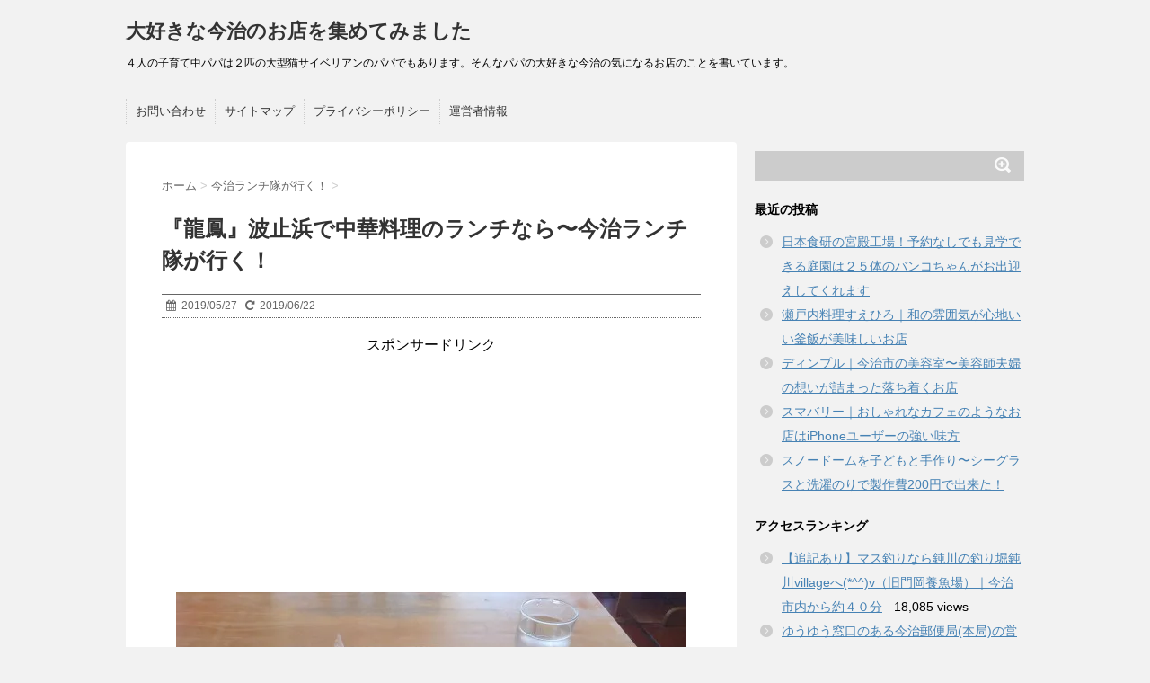

--- FILE ---
content_type: text/html; charset=UTF-8
request_url: https://starlife2016.net/1078.html
body_size: 21870
content:
<!DOCTYPE html>
<!--[if lt IE 7]>
<html class="ie6" dir="ltr" lang="ja" prefix="og: https://ogp.me/ns#"> <![endif]-->
<!--[if IE 7]>
<html class="i7" dir="ltr" lang="ja" prefix="og: https://ogp.me/ns#"> <![endif]-->
<!--[if IE 8]>
<html class="ie" dir="ltr" lang="ja" prefix="og: https://ogp.me/ns#"> <![endif]-->
<!--[if gt IE 8]><!-->
<html dir="ltr" lang="ja" prefix="og: https://ogp.me/ns#">
	<!--<![endif]-->
	<head>
<script async src="//pagead2.googlesyndication.com/pagead/js/adsbygoogle.js"></script>
<script>
  (adsbygoogle = window.adsbygoogle || []).push({
    google_ad_client: "ca-pub-3863175304109180",
    enable_page_level_ads: true
  });
</script>
		<meta charset="UTF-8" >
		<meta name="viewport" content="width=device-width,initial-scale=1.0,user-scalable=no">
		<meta name="format-detection" content="telephone=no" >
		
		
		<link rel="stylesheet" href="https://starlife2016.net/wp-content/themes/stinger6/css/normalize.css">
		<link rel="stylesheet" href="https://starlife2016.net/wp-content/themes/stinger6/style.css" type="text/css" media="screen" >
		<link rel="alternate" type="application/rss+xml" title="大好きな今治のお店を集めてみました RSS Feed" href="https://starlife2016.net/feed" />
		<link rel="pingback" href="https://starlife2016.net/xmlrpc.php" >
		<link rel="stylesheet" href="https://maxcdn.bootstrapcdn.com/font-awesome/4.5.0/css/font-awesome.min.css">

		<!--[if lt IE 9]>
		<script src="http://css3-mediaqueries-js.googlecode.com/svn/trunk/css3-mediaqueries.js"></script>
		<script src="https://starlife2016.net/wp-content/themes/stinger6/js/html5shiv.js"></script>
		<![endif]-->
				<title>『龍鳳』波止浜で中華料理のランチなら〜今治ランチ隊が行く！ | 大好きな今治のお店を集めてみました</title>

		<!-- All in One SEO 4.9.3 - aioseo.com -->
	<meta name="description" content="今治ランチ隊が行く！ 今回は、波止浜方面に向かっていくときにあるハッピープラザの中華屋さんの紹介です。 &amp;nb" />
	<meta name="robots" content="max-snippet:-1, max-image-preview:large, max-video-preview:-1" />
	<meta name="author" content="starlife2016"/>
	<meta name="google-site-verification" content="rZAv9QW_kt4NiO0sDQ9poUcWzxQKHukEewOA6nZtcns" />
	<link rel="canonical" href="https://starlife2016.net/1078.html" />
	<meta name="generator" content="All in One SEO (AIOSEO) 4.9.3" />

		<!-- Google tag (gtag.js) -->
<script async src="https://www.googletagmanager.com/gtag/js?id=G-HTXFH7RD2T"></script>
<script>
  window.dataLayer = window.dataLayer || [];
  function gtag(){dataLayer.push(arguments);}
  gtag('js', new Date());

  gtag('config', 'G-HTXFH7RD2T');
</script>
		<meta property="og:locale" content="ja_JP" />
		<meta property="og:site_name" content="大好きな今治のお店を集めてみました | ４人の子育て中パパは２匹の大型猫サイベリアンのパパでもあります。そんなパパの大好きな今治の気になるお店のことを書いています。" />
		<meta property="og:type" content="article" />
		<meta property="og:title" content="『龍鳳』波止浜で中華料理のランチなら〜今治ランチ隊が行く！ | 大好きな今治のお店を集めてみました" />
		<meta property="og:description" content="今治ランチ隊が行く！ 今回は、波止浜方面に向かっていくときにあるハッピープラザの中華屋さんの紹介です。 &amp;nb" />
		<meta property="og:url" content="https://starlife2016.net/1078.html" />
		<meta property="article:published_time" content="2019-05-27T02:12:05+00:00" />
		<meta property="article:modified_time" content="2019-06-21T21:38:56+00:00" />
		<meta name="twitter:card" content="summary" />
		<meta name="twitter:title" content="『龍鳳』波止浜で中華料理のランチなら〜今治ランチ隊が行く！ | 大好きな今治のお店を集めてみました" />
		<meta name="twitter:description" content="今治ランチ隊が行く！ 今回は、波止浜方面に向かっていくときにあるハッピープラザの中華屋さんの紹介です。 &amp;nb" />
		<script type="application/ld+json" class="aioseo-schema">
			{"@context":"https:\/\/schema.org","@graph":[{"@type":"Article","@id":"https:\/\/starlife2016.net\/1078.html#article","name":"\u300e\u9f8d\u9cf3\u300f\u6ce2\u6b62\u6d5c\u3067\u4e2d\u83ef\u6599\u7406\u306e\u30e9\u30f3\u30c1\u306a\u3089\u301c\u4eca\u6cbb\u30e9\u30f3\u30c1\u968a\u304c\u884c\u304f\uff01 | \u5927\u597d\u304d\u306a\u4eca\u6cbb\u306e\u304a\u5e97\u3092\u96c6\u3081\u3066\u307f\u307e\u3057\u305f","headline":"\u300e\u9f8d\u9cf3\u300f\u6ce2\u6b62\u6d5c\u3067\u4e2d\u83ef\u6599\u7406\u306e\u30e9\u30f3\u30c1\u306a\u3089\u301c\u4eca\u6cbb\u30e9\u30f3\u30c1\u968a\u304c\u884c\u304f\uff01","author":{"@id":"https:\/\/starlife2016.net\/author\/starlife2016#author"},"publisher":{"@id":"https:\/\/starlife2016.net\/#organization"},"image":{"@type":"ImageObject","url":"https:\/\/i1.wp.com\/starlife2016.net\/wp-content\/uploads\/2019\/05\/fc15fc62f10d7b7dd525eeef82f94644.jpg?fit=568%2C424&ssl=1","width":568,"height":424},"datePublished":"2019-05-27T11:12:05+09:00","dateModified":"2019-06-22T06:38:56+09:00","inLanguage":"ja","mainEntityOfPage":{"@id":"https:\/\/starlife2016.net\/1078.html#webpage"},"isPartOf":{"@id":"https:\/\/starlife2016.net\/1078.html#webpage"},"articleSection":"\u4eca\u6cbb\u30e9\u30f3\u30c1\u968a\u304c\u884c\u304f\uff01, \u4eca\u6cbb\u7d39\u4ecb"},{"@type":"BreadcrumbList","@id":"https:\/\/starlife2016.net\/1078.html#breadcrumblist","itemListElement":[{"@type":"ListItem","@id":"https:\/\/starlife2016.net#listItem","position":1,"name":"\u30db\u30fc\u30e0","item":"https:\/\/starlife2016.net","nextItem":{"@type":"ListItem","@id":"https:\/\/starlife2016.net\/category\/%e4%bb%8a%e6%b2%bb%e7%b4%b9%e4%bb%8b#listItem","name":"\u4eca\u6cbb\u7d39\u4ecb"}},{"@type":"ListItem","@id":"https:\/\/starlife2016.net\/category\/%e4%bb%8a%e6%b2%bb%e7%b4%b9%e4%bb%8b#listItem","position":2,"name":"\u4eca\u6cbb\u7d39\u4ecb","item":"https:\/\/starlife2016.net\/category\/%e4%bb%8a%e6%b2%bb%e7%b4%b9%e4%bb%8b","nextItem":{"@type":"ListItem","@id":"https:\/\/starlife2016.net\/1078.html#listItem","name":"\u300e\u9f8d\u9cf3\u300f\u6ce2\u6b62\u6d5c\u3067\u4e2d\u83ef\u6599\u7406\u306e\u30e9\u30f3\u30c1\u306a\u3089\u301c\u4eca\u6cbb\u30e9\u30f3\u30c1\u968a\u304c\u884c\u304f\uff01"},"previousItem":{"@type":"ListItem","@id":"https:\/\/starlife2016.net#listItem","name":"\u30db\u30fc\u30e0"}},{"@type":"ListItem","@id":"https:\/\/starlife2016.net\/1078.html#listItem","position":3,"name":"\u300e\u9f8d\u9cf3\u300f\u6ce2\u6b62\u6d5c\u3067\u4e2d\u83ef\u6599\u7406\u306e\u30e9\u30f3\u30c1\u306a\u3089\u301c\u4eca\u6cbb\u30e9\u30f3\u30c1\u968a\u304c\u884c\u304f\uff01","previousItem":{"@type":"ListItem","@id":"https:\/\/starlife2016.net\/category\/%e4%bb%8a%e6%b2%bb%e7%b4%b9%e4%bb%8b#listItem","name":"\u4eca\u6cbb\u7d39\u4ecb"}}]},{"@type":"Organization","@id":"https:\/\/starlife2016.net\/#organization","name":"\u5927\u597d\u304d\u306a\u4eca\u6cbb\u306e\u304a\u5e97\u3092\u96c6\u3081\u3066\u307f\u307e\u3057\u305f","description":"\uff14\u4eba\u306e\u5b50\u80b2\u3066\u4e2d\u30d1\u30d1\u306f\uff12\u5339\u306e\u5927\u578b\u732b\u30b5\u30a4\u30d9\u30ea\u30a2\u30f3\u306e\u30d1\u30d1\u3067\u3082\u3042\u308a\u307e\u3059\u3002\u305d\u3093\u306a\u30d1\u30d1\u306e\u5927\u597d\u304d\u306a\u4eca\u6cbb\u306e\u6c17\u306b\u306a\u308b\u304a\u5e97\u306e\u3053\u3068\u3092\u66f8\u3044\u3066\u3044\u307e\u3059\u3002","url":"https:\/\/starlife2016.net\/"},{"@type":"Person","@id":"https:\/\/starlife2016.net\/author\/starlife2016#author","url":"https:\/\/starlife2016.net\/author\/starlife2016","name":"starlife2016","image":{"@type":"ImageObject","@id":"https:\/\/starlife2016.net\/1078.html#authorImage","url":"https:\/\/secure.gravatar.com\/avatar\/a908f96008c6cb6d96d122fe4285456a?s=96&d=mm&r=g","width":96,"height":96,"caption":"starlife2016"}},{"@type":"WebPage","@id":"https:\/\/starlife2016.net\/1078.html#webpage","url":"https:\/\/starlife2016.net\/1078.html","name":"\u300e\u9f8d\u9cf3\u300f\u6ce2\u6b62\u6d5c\u3067\u4e2d\u83ef\u6599\u7406\u306e\u30e9\u30f3\u30c1\u306a\u3089\u301c\u4eca\u6cbb\u30e9\u30f3\u30c1\u968a\u304c\u884c\u304f\uff01 | \u5927\u597d\u304d\u306a\u4eca\u6cbb\u306e\u304a\u5e97\u3092\u96c6\u3081\u3066\u307f\u307e\u3057\u305f","description":"\u4eca\u6cbb\u30e9\u30f3\u30c1\u968a\u304c\u884c\u304f\uff01 \u4eca\u56de\u306f\u3001\u6ce2\u6b62\u6d5c\u65b9\u9762\u306b\u5411\u304b\u3063\u3066\u3044\u304f\u3068\u304d\u306b\u3042\u308b\u30cf\u30c3\u30d4\u30fc\u30d7\u30e9\u30b6\u306e\u4e2d\u83ef\u5c4b\u3055\u3093\u306e\u7d39\u4ecb\u3067\u3059\u3002 &nb","inLanguage":"ja","isPartOf":{"@id":"https:\/\/starlife2016.net\/#website"},"breadcrumb":{"@id":"https:\/\/starlife2016.net\/1078.html#breadcrumblist"},"author":{"@id":"https:\/\/starlife2016.net\/author\/starlife2016#author"},"creator":{"@id":"https:\/\/starlife2016.net\/author\/starlife2016#author"},"image":{"@type":"ImageObject","url":"https:\/\/i1.wp.com\/starlife2016.net\/wp-content\/uploads\/2019\/05\/fc15fc62f10d7b7dd525eeef82f94644.jpg?fit=568%2C424&ssl=1","@id":"https:\/\/starlife2016.net\/1078.html\/#mainImage","width":568,"height":424},"primaryImageOfPage":{"@id":"https:\/\/starlife2016.net\/1078.html#mainImage"},"datePublished":"2019-05-27T11:12:05+09:00","dateModified":"2019-06-22T06:38:56+09:00"},{"@type":"WebSite","@id":"https:\/\/starlife2016.net\/#website","url":"https:\/\/starlife2016.net\/","name":"\u5927\u597d\u304d\u306a\u4eca\u6cbb\u306e\u304a\u5e97\u3092\u96c6\u3081\u3066\u307f\u307e\u3057\u305f","description":"\uff14\u4eba\u306e\u5b50\u80b2\u3066\u4e2d\u30d1\u30d1\u306f\uff12\u5339\u306e\u5927\u578b\u732b\u30b5\u30a4\u30d9\u30ea\u30a2\u30f3\u306e\u30d1\u30d1\u3067\u3082\u3042\u308a\u307e\u3059\u3002\u305d\u3093\u306a\u30d1\u30d1\u306e\u5927\u597d\u304d\u306a\u4eca\u6cbb\u306e\u6c17\u306b\u306a\u308b\u304a\u5e97\u306e\u3053\u3068\u3092\u66f8\u3044\u3066\u3044\u307e\u3059\u3002","inLanguage":"ja","publisher":{"@id":"https:\/\/starlife2016.net\/#organization"}}]}
		</script>
		<!-- All in One SEO -->

<link rel='dns-prefetch' href='//ajax.googleapis.com' />
<link rel='dns-prefetch' href='//www.google.com' />
<link rel='dns-prefetch' href='//s.w.org' />
<link rel='dns-prefetch' href='//v0.wordpress.com' />
<link rel='dns-prefetch' href='//widgets.wp.com' />
<link rel='dns-prefetch' href='//s0.wp.com' />
<link rel='dns-prefetch' href='//0.gravatar.com' />
<link rel='dns-prefetch' href='//1.gravatar.com' />
<link rel='dns-prefetch' href='//2.gravatar.com' />
<link rel='dns-prefetch' href='//i0.wp.com' />
<link rel='dns-prefetch' href='//i1.wp.com' />
<link rel='dns-prefetch' href='//i2.wp.com' />
<link rel="alternate" type="application/rss+xml" title="大好きな今治のお店を集めてみました &raquo; フィード" href="https://starlife2016.net/feed" />
<link rel="alternate" type="application/rss+xml" title="大好きな今治のお店を集めてみました &raquo; コメントフィード" href="https://starlife2016.net/comments/feed" />
<link rel="alternate" type="application/rss+xml" title="大好きな今治のお店を集めてみました &raquo; 『龍鳳』波止浜で中華料理のランチなら〜今治ランチ隊が行く！ のコメントのフィード" href="https://starlife2016.net/1078.html/feed" />
		<script type="text/javascript">
			window._wpemojiSettings = {"baseUrl":"https:\/\/s.w.org\/images\/core\/emoji\/13.0.1\/72x72\/","ext":".png","svgUrl":"https:\/\/s.w.org\/images\/core\/emoji\/13.0.1\/svg\/","svgExt":".svg","source":{"concatemoji":"https:\/\/starlife2016.net\/wp-includes\/js\/wp-emoji-release.min.js?ver=5.7.14"}};
			!function(e,a,t){var n,r,o,i=a.createElement("canvas"),p=i.getContext&&i.getContext("2d");function s(e,t){var a=String.fromCharCode;p.clearRect(0,0,i.width,i.height),p.fillText(a.apply(this,e),0,0);e=i.toDataURL();return p.clearRect(0,0,i.width,i.height),p.fillText(a.apply(this,t),0,0),e===i.toDataURL()}function c(e){var t=a.createElement("script");t.src=e,t.defer=t.type="text/javascript",a.getElementsByTagName("head")[0].appendChild(t)}for(o=Array("flag","emoji"),t.supports={everything:!0,everythingExceptFlag:!0},r=0;r<o.length;r++)t.supports[o[r]]=function(e){if(!p||!p.fillText)return!1;switch(p.textBaseline="top",p.font="600 32px Arial",e){case"flag":return s([127987,65039,8205,9895,65039],[127987,65039,8203,9895,65039])?!1:!s([55356,56826,55356,56819],[55356,56826,8203,55356,56819])&&!s([55356,57332,56128,56423,56128,56418,56128,56421,56128,56430,56128,56423,56128,56447],[55356,57332,8203,56128,56423,8203,56128,56418,8203,56128,56421,8203,56128,56430,8203,56128,56423,8203,56128,56447]);case"emoji":return!s([55357,56424,8205,55356,57212],[55357,56424,8203,55356,57212])}return!1}(o[r]),t.supports.everything=t.supports.everything&&t.supports[o[r]],"flag"!==o[r]&&(t.supports.everythingExceptFlag=t.supports.everythingExceptFlag&&t.supports[o[r]]);t.supports.everythingExceptFlag=t.supports.everythingExceptFlag&&!t.supports.flag,t.DOMReady=!1,t.readyCallback=function(){t.DOMReady=!0},t.supports.everything||(n=function(){t.readyCallback()},a.addEventListener?(a.addEventListener("DOMContentLoaded",n,!1),e.addEventListener("load",n,!1)):(e.attachEvent("onload",n),a.attachEvent("onreadystatechange",function(){"complete"===a.readyState&&t.readyCallback()})),(n=t.source||{}).concatemoji?c(n.concatemoji):n.wpemoji&&n.twemoji&&(c(n.twemoji),c(n.wpemoji)))}(window,document,window._wpemojiSettings);
		</script>
		<style type="text/css">
img.wp-smiley,
img.emoji {
	display: inline !important;
	border: none !important;
	box-shadow: none !important;
	height: 1em !important;
	width: 1em !important;
	margin: 0 .07em !important;
	vertical-align: -0.1em !important;
	background: none !important;
	padding: 0 !important;
}
</style>
	<link rel='stylesheet' id='wp-block-library-css'  href='https://starlife2016.net/wp-includes/css/dist/block-library/style.min.css?ver=5.7.14' type='text/css' media='all' />
<style id='wp-block-library-inline-css' type='text/css'>
.has-text-align-justify{text-align:justify;}
</style>
<link rel='stylesheet' id='aioseo/css/src/vue/standalone/blocks/table-of-contents/global.scss-css'  href='https://starlife2016.net/wp-content/plugins/all-in-one-seo-pack/dist/Lite/assets/css/table-of-contents/global.e90f6d47.css?ver=4.9.3' type='text/css' media='all' />
<link rel='stylesheet' id='mediaelement-css'  href='https://starlife2016.net/wp-includes/js/mediaelement/mediaelementplayer-legacy.min.css?ver=4.2.16' type='text/css' media='all' />
<link rel='stylesheet' id='wp-mediaelement-css'  href='https://starlife2016.net/wp-includes/js/mediaelement/wp-mediaelement.min.css?ver=5.7.14' type='text/css' media='all' />
<link rel='stylesheet' id='contact-form-7-css'  href='https://starlife2016.net/wp-content/plugins/contact-form-7/includes/css/styles.css?ver=5.5.6.1' type='text/css' media='all' />
<link rel='stylesheet' id='pz-linkcard-css-css'  href='//starlife2016.net/wp-content/uploads/pz-linkcard/style/style.min.css?ver=2.5.6.5.3' type='text/css' media='all' />
<link rel='stylesheet' id='social-logos-css'  href='https://starlife2016.net/wp-content/plugins/jetpack/_inc/social-logos/social-logos.min.css?ver=10.0.2' type='text/css' media='all' />
<link rel='stylesheet' id='jetpack_css-css'  href='https://starlife2016.net/wp-content/plugins/jetpack/css/jetpack.css?ver=10.0.2' type='text/css' media='all' />
<script type='text/javascript' src='//ajax.googleapis.com/ajax/libs/jquery/1.11.3/jquery.min.js?ver=1.11.3' id='jquery-js'></script>
<link rel="https://api.w.org/" href="https://starlife2016.net/wp-json/" /><link rel="alternate" type="application/json" href="https://starlife2016.net/wp-json/wp/v2/posts/1078" /><link rel="EditURI" type="application/rsd+xml" title="RSD" href="https://starlife2016.net/xmlrpc.php?rsd" />
<link rel="wlwmanifest" type="application/wlwmanifest+xml" href="https://starlife2016.net/wp-includes/wlwmanifest.xml" /> 
<meta name="generator" content="WordPress 5.7.14" />
<link rel='shortlink' href='https://wp.me/p7EhgS-ho' />
<link rel="alternate" type="application/json+oembed" href="https://starlife2016.net/wp-json/oembed/1.0/embed?url=https%3A%2F%2Fstarlife2016.net%2F1078.html" />
<link rel="alternate" type="text/xml+oembed" href="https://starlife2016.net/wp-json/oembed/1.0/embed?url=https%3A%2F%2Fstarlife2016.net%2F1078.html&#038;format=xml" />
<script async src="//pagead2.googlesyndication.com/pagead/js/adsbygoogle.js"></script>
<script>
     (adsbygoogle = window.adsbygoogle || []).push({
          google_ad_client: "ca-pub-3863175304109180",
          enable_page_level_ads: true
     });
</script><style type='text/css'>img#wpstats{display:none}</style>
		<meta name="robots" content="index, follow" />
<style type="text/css">.recentcomments a{display:inline !important;padding:0 !important;margin:0 !important;}</style><style type="text/css" id="custom-background-css">
body.custom-background { background-color: #f2f2f2; }
</style>
	<link rel="icon" href="https://i0.wp.com/starlife2016.net/wp-content/uploads/2016/07/cropped-2009-09-06-09.26.58.jpg?fit=32%2C32&#038;ssl=1" sizes="32x32" />
<link rel="icon" href="https://i0.wp.com/starlife2016.net/wp-content/uploads/2016/07/cropped-2009-09-06-09.26.58.jpg?fit=192%2C192&#038;ssl=1" sizes="192x192" />
<link rel="apple-touch-icon" href="https://i0.wp.com/starlife2016.net/wp-content/uploads/2016/07/cropped-2009-09-06-09.26.58.jpg?fit=180%2C180&#038;ssl=1" />
<meta name="msapplication-TileImage" content="https://i0.wp.com/starlife2016.net/wp-content/uploads/2016/07/cropped-2009-09-06-09.26.58.jpg?fit=270%2C270&#038;ssl=1" />
	</head>
	<body class="post-template-default single single-post postid-1078 single-format-standard custom-background" >
			
		<div id="wrapper">
			<!-- アコーディオン -->
			<nav id="s-navi" class="pcnone">
				<dl class="acordion">
					<dt class="trigger">
					<p><span class="op"><i class="fa fa-bars"></i>&nbsp; MENU</span></p>
					</dt>
					<dd class="acordion_tree">
												<div class="menu"><ul>
<li class="page_item page-item-6"><a href="https://starlife2016.net/%e3%81%8a%e5%95%8f%e3%81%84%e5%90%88%e3%82%8f%e3%81%9b.html">お問い合わせ</a></li>
<li class="page_item page-item-8"><a href="https://starlife2016.net/sitemap.html">サイトマップ</a></li>
<li class="page_item page-item-10"><a href="https://starlife2016.net/%e3%83%97%e3%83%a9%e3%82%a4%e3%83%90%e3%82%b7%e3%83%bc%e3%83%9d%e3%83%aa%e3%82%b7%e3%83%bc.html">プライバシーポリシー</a></li>
<li class="page_item page-item-12"><a href="https://starlife2016.net/%e9%81%8b%e5%96%b6%e8%80%85%e6%83%85%e5%a0%b1.html">運営者情報</a></li>
</ul></div>
						<div class="clear"></div>
					</dd>
				</dl>
			</nav>
			<!-- /アコーディオン -->
			<header>
				<!-- ロゴ又はブログ名 -->
				<p class="sitename"><a href="https://starlife2016.net/">
													大好きな今治のお店を集めてみました											</a></p>
				<!-- キャプション -->
									<p class="descr">
						４人の子育て中パパは２匹の大型猫サイベリアンのパパでもあります。そんなパパの大好きな今治の気になるお店のことを書いています。					</p>
				
				
	<!-- /gazou -->
				<!--
				メニュー
				-->
													<nav class="smanone clearfix">
					<nav class="menu"><ul><li class="page_item page-item-6"><a href="https://starlife2016.net/%e3%81%8a%e5%95%8f%e3%81%84%e5%90%88%e3%82%8f%e3%81%9b.html">お問い合わせ</a></li><li class="page_item page-item-8"><a href="https://starlife2016.net/sitemap.html">サイトマップ</a></li><li class="page_item page-item-10"><a href="https://starlife2016.net/%e3%83%97%e3%83%a9%e3%82%a4%e3%83%90%e3%82%b7%e3%83%bc%e3%83%9d%e3%83%aa%e3%82%b7%e3%83%bc.html">プライバシーポリシー</a></li><li class="page_item page-item-12"><a href="https://starlife2016.net/%e9%81%8b%e5%96%b6%e8%80%85%e6%83%85%e5%a0%b1.html">運営者情報</a></li></ul></nav>					</nav>
				
			</header>

<div id="content" class="clearfix">
	<div id="contentInner">
		<main >
			<article>
				<div id="post-1078" class="post-1078 post type-post status-publish format-standard has-post-thumbnail hentry category-9 category-7">
					<!--ぱんくず -->
					<div id="breadcrumb">
						<div itemscope itemtype="http://data-vocabulary.org/Breadcrumb">
							<a href="https://starlife2016.net" itemprop="url"> <span itemprop="title">ホーム</span>
							</a> &gt; </div>
																																					<div itemscope itemtype="http://data-vocabulary.org/Breadcrumb">
								<a href="https://starlife2016.net/category/%e4%bb%8a%e6%b2%bb%e3%83%a9%e3%83%b3%e3%83%81%e9%9a%8a%e3%81%8c%e8%a1%8c%e3%81%8f%ef%bc%81" itemprop="url">
									<span itemprop="title">今治ランチ隊が行く！</span> </a> &gt; </div>
											</div>
					<!--/ ぱんくず -->

					<!--ループ開始 -->
										<h1 class="entry-title">
						『龍鳳』波止浜で中華料理のランチなら〜今治ランチ隊が行く！					</h1>

					<div class="blogbox ">
						<p><span class="kdate"><i class="fa fa-calendar"></i>&nbsp;
                <time class="entry-date date updated" datetime="2019-05-27T11:12:05+09:00">
	                2019/05/27                </time>
                &nbsp;
								 <i class="fa fa-repeat"></i>&nbsp; 2019/06/22                </span></p>
					</div>

					<div class="71f4f287e7f7fff7e534bdba7dc06183" data-index="1" style="float: none; margin:10px 0 10px 0; text-align:center;">
スポンサードリンク<br />
<script async src="//pagead2.googlesyndication.com/pagead/js/adsbygoogle.js"></script>
<!-- 広告Ａstarlife2016.net -->
<ins class="adsbygoogle"
     style="display:inline-block;width:300px;height:250px"
     data-ad-client="ca-pub-3863175304109180"
     data-ad-slot="4513603552"></ins>
<script>
(adsbygoogle = window.adsbygoogle || []).push({});
</script>
</div>
<p><a href="https://i1.wp.com/starlife2016.net/wp-content/uploads/2019/05/fc15fc62f10d7b7dd525eeef82f94644.jpg?ssl=1"><img data-attachment-id="1080" data-permalink="https://starlife2016.net/1078.html/fc15fc62f10d7b7dd525eeef82f94644" data-orig-file="https://i1.wp.com/starlife2016.net/wp-content/uploads/2019/05/fc15fc62f10d7b7dd525eeef82f94644.jpg?fit=568%2C424&amp;ssl=1" data-orig-size="568,424" data-comments-opened="1" data-image-meta="{&quot;aperture&quot;:&quot;0&quot;,&quot;credit&quot;:&quot;&quot;,&quot;camera&quot;:&quot;&quot;,&quot;caption&quot;:&quot;&quot;,&quot;created_timestamp&quot;:&quot;0&quot;,&quot;copyright&quot;:&quot;&quot;,&quot;focal_length&quot;:&quot;0&quot;,&quot;iso&quot;:&quot;0&quot;,&quot;shutter_speed&quot;:&quot;0&quot;,&quot;title&quot;:&quot;&quot;,&quot;orientation&quot;:&quot;0&quot;}" data-image-title="fc15fc62f10d7b7dd525eeef82f94644" data-image-description="" data-image-caption="" data-medium-file="https://i1.wp.com/starlife2016.net/wp-content/uploads/2019/05/fc15fc62f10d7b7dd525eeef82f94644.jpg?fit=300%2C224&amp;ssl=1" data-large-file="https://i1.wp.com/starlife2016.net/wp-content/uploads/2019/05/fc15fc62f10d7b7dd525eeef82f94644.jpg?fit=568%2C424&amp;ssl=1" loading="lazy" class="aligncenter size-full wp-image-1080" src="https://i1.wp.com/starlife2016.net/wp-content/uploads/2019/05/fc15fc62f10d7b7dd525eeef82f94644.jpg?resize=568%2C424&#038;ssl=1" alt="" width="568" height="424" srcset="https://i1.wp.com/starlife2016.net/wp-content/uploads/2019/05/fc15fc62f10d7b7dd525eeef82f94644.jpg?w=568&amp;ssl=1 568w, https://i1.wp.com/starlife2016.net/wp-content/uploads/2019/05/fc15fc62f10d7b7dd525eeef82f94644.jpg?resize=300%2C224&amp;ssl=1 300w" sizes="(max-width: 568px) 100vw, 568px" data-recalc-dims="1" /></a></p>
<p>今治ランチ隊が行く！</p>
<p>今回は、波止浜方面に向かっていくときにあるハッピープラザの中華屋さんの紹介です。</p>
<p>&nbsp;</p>
<p>ガッツリ食べたい時には中華料理が美味しいですよね。</p>
<p>なので、どうしても中華屋さんに目がいく、今治ランチ隊！です（笑）</p>
<h4>中華料理　龍鳳</h4>
<p>お昼ご飯をどうしようかなーと近見の方に向かう際、少し時間があったので波止浜に向かって走っていると、ハッピープラザに中華料理屋さんを見つけました。</p>
<p>&nbsp;</p>
<p>今治ランチ隊！は、ちょうどお昼を食べていなかったので、さっそく車を止めて店内に。</p>
<p>&nbsp;</p>
<p>ハッピープラザは高速道路の今治北インターを超えて波方方面に向かい、サンライズ糸山方面と波止浜方面に分岐する交差点を、波止浜方面に向かって少し走ると見えてくる大きなショッピングセンター？なので、車をたくさん止められるので助かりますよね。</p>
<p>&nbsp;</p>
<p>こちらのお店は正面に止められるスペースが空いていてちょうど良かったです。</p>
<p>&nbsp;</p>
<p>店内に入ると、お店の作りは、いわゆる中華料理屋さん。</p><div class="71f4f287e7f7fff7e534bdba7dc06183" data-index="2" style="float: none; margin:10px 0 10px 0; text-align:center;">
スポンサードリンク<br />
<script async src="//pagead2.googlesyndication.com/pagead/js/adsbygoogle.js"></script>
<!-- 広告Ｂstarlife2016.net -->
<ins class="adsbygoogle"
     style="display:inline-block;width:300px;height:250px"
     data-ad-client="ca-pub-3863175304109180"
     data-ad-slot="7467069951"></ins>
<script>
(adsbygoogle = window.adsbygoogle || []).push({});
</script>
</div>

<p>店内は結構広く、ファミレスのような感じで、テーブルがいくつかおいてあり、座敷席もあるようです。</p>
<p>&nbsp;</p>
<p>お昼を過ぎて２時前でしたので、店内にはお客さんが1組いただけで空いていました。</p>
<p>&nbsp;</p>
<p>窓側の席に座ったのですが、料理メニューは窓に張られていたり、テーブルに置かれていたりと、どこにいてもわかるようになっています。</p>
<p>&nbsp;</p>
<p>メニューを開いてみていると定食がたくさん並んでいます。</p>
<p>&nbsp;</p>
<p>今回は、青椒肉絲定食を注文。</p>
<p>大好きなニラレバ定食が置いていなかったので青椒肉絲定食にしました。</p>
<p>&nbsp;</p>
<p>注文してから、ちょっと待っていると、１０分ほどで運ばれてきました。</p>
<p>&nbsp;</p>
<p>料理は、お肉とピーマンの細切りとごぼうと、野菜もお肉もたっぷりと入っていて、食べごたえは十分。</p>
<p>お昼時に食べるには、すこし僕には味が濃いかな？と思いました。</p>
<p>&nbsp;</p>
<p>が、夜ご飯にビールと一緒ならちょうどいいかもしれません( ´∀｀)</p>
<p>&nbsp;</p>
<p>奥で料理をしている方と、料理を運んでくれる方がしゃべっている言葉が中国語だったので、中国人の方がしているようで、いわゆる、本格お国料理を食べさせてくれるお店ですね。</p>
<p>&nbsp;</p>
<p>このハッピープラザにはその他にもたくさんの食事ができるお店があるので、また少しずつ紹介していきますね。</p>
<h4>お店紹介</h4>
<p>中華料理龍鳳</p>
<p>TEL・予約 0898-41-6628</p>
<p>愛媛県今治市波止浜11-28</p>
<p>営業時間 11:00～22:00</p>
<p>定休日 水曜日（午後）</p>
<div class="71f4f287e7f7fff7e534bdba7dc06183" data-index="3" style="float: none; margin:10px 0 10px 0; text-align:center;">
スポンサードリンク<br />
<script async src="//pagead2.googlesyndication.com/pagead/js/adsbygoogle.js"></script>
<!-- 広告Ｃstarlife2016.net -->
<ins class="adsbygoogle"
     style="display:inline-block;width:300px;height:250px"
     data-ad-client="ca-pub-3863175304109180"
     data-ad-slot="8943803156"></ins>
<script>
(adsbygoogle = window.adsbygoogle || []).push({});
</script>
</div>

<div style="font-size: 0px; height: 0px; line-height: 0px; margin: 0; padding: 0; clear: both;"></div><div class="sharedaddy sd-sharing-enabled"><div class="robots-nocontent sd-block sd-social sd-social-icon sd-sharing"><h3 class="sd-title">共有:</h3><div class="sd-content"><ul><li class="share-twitter"><a rel="nofollow noopener noreferrer" data-shared="sharing-twitter-1078" class="share-twitter sd-button share-icon no-text" href="https://starlife2016.net/1078.html?share=twitter" target="_blank" title="クリックして Twitter で共有"><span></span><span class="sharing-screen-reader-text">クリックして Twitter で共有 (新しいウィンドウで開きます)</span></a></li><li class="share-facebook"><a rel="nofollow noopener noreferrer" data-shared="sharing-facebook-1078" class="share-facebook sd-button share-icon no-text" href="https://starlife2016.net/1078.html?share=facebook" target="_blank" title="Facebook で共有するにはクリックしてください"><span></span><span class="sharing-screen-reader-text">Facebook で共有するにはクリックしてください (新しいウィンドウで開きます)</span></a></li><li class="share-end"></li></ul></div></div></div><div class='sharedaddy sd-block sd-like jetpack-likes-widget-wrapper jetpack-likes-widget-unloaded' id='like-post-wrapper-113033866-1078-69714717c3b23' data-src='https://widgets.wp.com/likes/#blog_id=113033866&amp;post_id=1078&amp;origin=starlife2016.net&amp;obj_id=113033866-1078-69714717c3b23' data-name='like-post-frame-113033866-1078-69714717c3b23' data-title='いいねまたはリブログ'><h3 class="sd-title">いいね:</h3><div class='likes-widget-placeholder post-likes-widget-placeholder' style='height: 55px;'><span class='button'><span>いいね</span></span> <span class="loading">読み込み中...</span></div><span class='sd-text-color'></span><a class='sd-link-color'></a></div>
<div id='jp-relatedposts' class='jp-relatedposts' >
	<h3 class="jp-relatedposts-headline"><em>関連</em></h3>
</div>
										
					

					<p class="tagst"><i class="fa fa-tags"></i>&nbsp;-
						<a href="https://starlife2016.net/category/%e4%bb%8a%e6%b2%bb%e3%83%a9%e3%83%b3%e3%83%81%e9%9a%8a%e3%81%8c%e8%a1%8c%e3%81%8f%ef%bc%81" rel="category tag">今治ランチ隊が行く！</a>, <a href="https://starlife2016.net/category/%e4%bb%8a%e6%b2%bb%e7%b4%b9%e4%bb%8b" rel="category tag">今治紹介</a>											</p>
					<aside>
						<div style="padding:20px 0px;">
																									<div class="smanone" style="padding-top:10px;">
																				</div>
													</div>
							
	<div class="sns">
	<ul class="clearfix">
		<!--ツイートボタン-->
		<li class="twitter"> 
		<a href="http://twitter.com/intent/tweet?url=https%3A%2F%2Fstarlife2016.net%2F1078.html&text=%E3%80%8E%E9%BE%8D%E9%B3%B3%E3%80%8F%E6%B3%A2%E6%AD%A2%E6%B5%9C%E3%81%A7%E4%B8%AD%E8%8F%AF%E6%96%99%E7%90%86%E3%81%AE%E3%83%A9%E3%83%B3%E3%83%81%E3%81%AA%E3%82%89%E3%80%9C%E4%BB%8A%E6%B2%BB%E3%83%A9%E3%83%B3%E3%83%81%E9%9A%8A%E3%81%8C%E8%A1%8C%E3%81%8F%EF%BC%81&via=&tw_p=tweetbutton" target="_blank"><i class="fa fa-twitter"></i></a>
		</li>

		<!--Facebookボタン-->      
		<li class="facebook">
		<a href="http://www.facebook.com/sharer.php?src=bm&u=https%3A%2F%2Fstarlife2016.net%2F1078.html&t=%E3%80%8E%E9%BE%8D%E9%B3%B3%E3%80%8F%E6%B3%A2%E6%AD%A2%E6%B5%9C%E3%81%A7%E4%B8%AD%E8%8F%AF%E6%96%99%E7%90%86%E3%81%AE%E3%83%A9%E3%83%B3%E3%83%81%E3%81%AA%E3%82%89%E3%80%9C%E4%BB%8A%E6%B2%BB%E3%83%A9%E3%83%B3%E3%83%81%E9%9A%8A%E3%81%8C%E8%A1%8C%E3%81%8F%EF%BC%81" target="_blank"><i class="fa fa-facebook"></i>
		</a>
		</li>

		<!--Google+1ボタン-->
		<li class="googleplus">
		<a href="https://plus.google.com/share?url=https%3A%2F%2Fstarlife2016.net%2F1078.html" target="_blank"><i class="fa fa-google-plus"></i></a>
		</li>

		<!--ポケットボタン-->      
		<li class="pocket">
		<a href="http://getpocket.com/edit?url=https%3A%2F%2Fstarlife2016.net%2F1078.html&title=%E3%80%8E%E9%BE%8D%E9%B3%B3%E3%80%8F%E6%B3%A2%E6%AD%A2%E6%B5%9C%E3%81%A7%E4%B8%AD%E8%8F%AF%E6%96%99%E7%90%86%E3%81%AE%E3%83%A9%E3%83%B3%E3%83%81%E3%81%AA%E3%82%89%E3%80%9C%E4%BB%8A%E6%B2%BB%E3%83%A9%E3%83%B3%E3%83%81%E9%9A%8A%E3%81%8C%E8%A1%8C%E3%81%8F%EF%BC%81" target="_blank"><i class="fa fa-get-pocket"></i></a></li>

		<!--はてブボタン-->  
		<li class="hatebu">       
			<a href="http://b.hatena.ne.jp/entry/https://starlife2016.net/1078.html" class="hatena-bookmark-button" data-hatena-bookmark-layout="simple" title="『龍鳳』波止浜で中華料理のランチなら〜今治ランチ隊が行く！"><i class="fa fa-hatena"></i><span style="font-weight:bold">B!</span>
			</a><script type="text/javascript" src="http://b.st-hatena.com/js/bookmark_button.js" charset="utf-8" async="async"></script>

		</li>

		<!--LINEボタン-->   
		<li class="line">
		<a href="http://line.me/R/msg/text/?%E3%80%8E%E9%BE%8D%E9%B3%B3%E3%80%8F%E6%B3%A2%E6%AD%A2%E6%B5%9C%E3%81%A7%E4%B8%AD%E8%8F%AF%E6%96%99%E7%90%86%E3%81%AE%E3%83%A9%E3%83%B3%E3%83%81%E3%81%AA%E3%82%89%E3%80%9C%E4%BB%8A%E6%B2%BB%E3%83%A9%E3%83%B3%E3%83%81%E9%9A%8A%E3%81%8C%E8%A1%8C%E3%81%8F%EF%BC%81%0Ahttps%3A%2F%2Fstarlife2016.net%2F1078.html" target="_blank"><span class="snstext">LINEへ送る</span></a>
		</li>     
	</ul>

	</div> 

	
						<p class="author">
												</p>

												<!--ループ終了-->
												<!--関連記事-->
						<h4 class="point"><i class="fa fa-th-list"></i>&nbsp; 関連記事</h4>
						<div id="kanren">
							<dl class="clearfix">
				<dt><a href="https://starlife2016.net/3022.html">
													<img width="150" height="150" src="https://i1.wp.com/starlife2016.net/wp-content/uploads/2024/07/IMG_4348-scaled.jpg?resize=150%2C150&amp;ssl=1" class="attachment-st_thumb150 size-st_thumb150 wp-post-image" alt="" loading="lazy" srcset="https://i1.wp.com/starlife2016.net/wp-content/uploads/2024/07/IMG_4348-scaled.jpg?resize=150%2C150&amp;ssl=1 150w, https://i1.wp.com/starlife2016.net/wp-content/uploads/2024/07/IMG_4348-scaled.jpg?resize=100%2C100&amp;ssl=1 100w, https://i1.wp.com/starlife2016.net/wp-content/uploads/2024/07/IMG_4348-scaled.jpg?zoom=2&amp;resize=150%2C150&amp;ssl=1 300w, https://i1.wp.com/starlife2016.net/wp-content/uploads/2024/07/IMG_4348-scaled.jpg?zoom=3&amp;resize=150%2C150&amp;ssl=1 450w" sizes="(max-width: 150px) 100vw, 150px" data-attachment-id="3031" data-permalink="https://starlife2016.net/img_4348" data-orig-file="https://i1.wp.com/starlife2016.net/wp-content/uploads/2024/07/IMG_4348-scaled.jpg?fit=2560%2C1920&amp;ssl=1" data-orig-size="2560,1920" data-comments-opened="1" data-image-meta="{&quot;aperture&quot;:&quot;1.78&quot;,&quot;credit&quot;:&quot;&quot;,&quot;camera&quot;:&quot;iPhone 14 Pro Max&quot;,&quot;caption&quot;:&quot;&quot;,&quot;created_timestamp&quot;:&quot;1696164949&quot;,&quot;copyright&quot;:&quot;&quot;,&quot;focal_length&quot;:&quot;6.86&quot;,&quot;iso&quot;:&quot;80&quot;,&quot;shutter_speed&quot;:&quot;0.0001610046691354&quot;,&quot;title&quot;:&quot;&quot;,&quot;orientation&quot;:&quot;1&quot;}" data-image-title="IMG_4348" data-image-description="" data-image-caption="" data-medium-file="https://i1.wp.com/starlife2016.net/wp-content/uploads/2024/07/IMG_4348-scaled.jpg?fit=300%2C225&amp;ssl=1" data-large-file="https://i1.wp.com/starlife2016.net/wp-content/uploads/2024/07/IMG_4348-scaled.jpg?fit=580%2C435&amp;ssl=1" />											</a></dt>
				<dd>
					<h5><a href="https://starlife2016.net/3022.html">
							日本食研の宮殿工場！予約なしでも見学できる庭園は２５体のバンコちゃんがお出迎えしてくれます						</a></h5>

					<div class="smanone">
						<p>スポンサードリンク 今治の有名企業といえば、日本食研ですよね。 日本食研は宮殿工 &#8230; </p>
<div class="sharedaddy sd-sharing-enabled"><div class="robots-nocontent sd-block sd-social sd-social-icon sd-sharing"><h3 class="sd-title">共有:</h3><div class="sd-content"><ul><li class="share-twitter"><a rel="nofollow noopener noreferrer" data-shared="sharing-twitter-3022" class="share-twitter sd-button share-icon no-text" href="https://starlife2016.net/3022.html?share=twitter" target="_blank" title="クリックして Twitter で共有"><span></span><span class="sharing-screen-reader-text">クリックして Twitter で共有 (新しいウィンドウで開きます)</span></a></li><li class="share-facebook"><a rel="nofollow noopener noreferrer" data-shared="sharing-facebook-3022" class="share-facebook sd-button share-icon no-text" href="https://starlife2016.net/3022.html?share=facebook" target="_blank" title="Facebook で共有するにはクリックしてください"><span></span><span class="sharing-screen-reader-text">Facebook で共有するにはクリックしてください (新しいウィンドウで開きます)</span></a></li><li class="share-end"></li></ul></div></div></div><div class='sharedaddy sd-block sd-like jetpack-likes-widget-wrapper jetpack-likes-widget-unloaded' id='like-post-wrapper-113033866-3022-69714717cc4b2' data-src='https://widgets.wp.com/likes/#blog_id=113033866&amp;post_id=3022&amp;origin=starlife2016.net&amp;obj_id=113033866-3022-69714717cc4b2' data-name='like-post-frame-113033866-3022-69714717cc4b2' data-title='いいねまたはリブログ'><h3 class="sd-title">いいね:</h3><div class='likes-widget-placeholder post-likes-widget-placeholder' style='height: 55px;'><span class='button'><span>いいね</span></span> <span class="loading">読み込み中...</span></div><span class='sd-text-color'></span><a class='sd-link-color'></a></div>					</div>
				</dd>
			</dl>
					<dl class="clearfix">
				<dt><a href="https://starlife2016.net/1163.html">
													<img width="150" height="150" src="https://i2.wp.com/starlife2016.net/wp-content/uploads/2019/06/IMG_0440-e1559434776966.jpg?resize=150%2C150&amp;ssl=1" class="attachment-st_thumb150 size-st_thumb150 wp-post-image" alt="" loading="lazy" srcset="https://i2.wp.com/starlife2016.net/wp-content/uploads/2019/06/IMG_0440-e1559434776966.jpg?resize=150%2C150&amp;ssl=1 150w, https://i2.wp.com/starlife2016.net/wp-content/uploads/2019/06/IMG_0440-e1559434776966.jpg?resize=100%2C100&amp;ssl=1 100w, https://i2.wp.com/starlife2016.net/wp-content/uploads/2019/06/IMG_0440-e1559434776966.jpg?zoom=2&amp;resize=150%2C150&amp;ssl=1 300w, https://i2.wp.com/starlife2016.net/wp-content/uploads/2019/06/IMG_0440-e1559434776966.jpg?zoom=3&amp;resize=150%2C150&amp;ssl=1 450w" sizes="(max-width: 150px) 100vw, 150px" data-attachment-id="1166" data-permalink="https://starlife2016.net/1163.html/img_0440" data-orig-file="https://i2.wp.com/starlife2016.net/wp-content/uploads/2019/06/IMG_0440-e1559434776966.jpg?fit=3157%2C1623&amp;ssl=1" data-orig-size="3157,1623" data-comments-opened="1" data-image-meta="{&quot;aperture&quot;:&quot;2.2&quot;,&quot;credit&quot;:&quot;&quot;,&quot;camera&quot;:&quot;iPhone 6 Plus&quot;,&quot;caption&quot;:&quot;&quot;,&quot;created_timestamp&quot;:&quot;1426939099&quot;,&quot;copyright&quot;:&quot;&quot;,&quot;focal_length&quot;:&quot;4.15&quot;,&quot;iso&quot;:&quot;32&quot;,&quot;shutter_speed&quot;:&quot;0.00045495905368517&quot;,&quot;title&quot;:&quot;&quot;,&quot;orientation&quot;:&quot;1&quot;}" data-image-title="IMG_0440" data-image-description="" data-image-caption="" data-medium-file="https://i2.wp.com/starlife2016.net/wp-content/uploads/2019/06/IMG_0440-e1559434776966.jpg?fit=300%2C154&amp;ssl=1" data-large-file="https://i2.wp.com/starlife2016.net/wp-content/uploads/2019/06/IMG_0440-e1559434776966.jpg?fit=580%2C298&amp;ssl=1" />											</a></dt>
				<dd>
					<h5><a href="https://starlife2016.net/1163.html">
							『タイヤサービスＪ』今治でタイヤやホイール選びなら早くて安くて安心です〜スタッドレスタイヤも！						</a></h5>

					<div class="smanone">
						<p>スポンサードリンク &nbsp; 車が好きな人にとって一番大事なものといっても過 &#8230; </p>
<div class="sharedaddy sd-sharing-enabled"><div class="robots-nocontent sd-block sd-social sd-social-icon sd-sharing"><h3 class="sd-title">共有:</h3><div class="sd-content"><ul><li class="share-twitter"><a rel="nofollow noopener noreferrer" data-shared="sharing-twitter-1163" class="share-twitter sd-button share-icon no-text" href="https://starlife2016.net/1163.html?share=twitter" target="_blank" title="クリックして Twitter で共有"><span></span><span class="sharing-screen-reader-text">クリックして Twitter で共有 (新しいウィンドウで開きます)</span></a></li><li class="share-facebook"><a rel="nofollow noopener noreferrer" data-shared="sharing-facebook-1163" class="share-facebook sd-button share-icon no-text" href="https://starlife2016.net/1163.html?share=facebook" target="_blank" title="Facebook で共有するにはクリックしてください"><span></span><span class="sharing-screen-reader-text">Facebook で共有するにはクリックしてください (新しいウィンドウで開きます)</span></a></li><li class="share-end"></li></ul></div></div></div><div class='sharedaddy sd-block sd-like jetpack-likes-widget-wrapper jetpack-likes-widget-unloaded' id='like-post-wrapper-113033866-1163-69714717cf6dd' data-src='https://widgets.wp.com/likes/#blog_id=113033866&amp;post_id=1163&amp;origin=starlife2016.net&amp;obj_id=113033866-1163-69714717cf6dd' data-name='like-post-frame-113033866-1163-69714717cf6dd' data-title='いいねまたはリブログ'><h3 class="sd-title">いいね:</h3><div class='likes-widget-placeholder post-likes-widget-placeholder' style='height: 55px;'><span class='button'><span>いいね</span></span> <span class="loading">読み込み中...</span></div><span class='sd-text-color'></span><a class='sd-link-color'></a></div>					</div>
				</dd>
			</dl>
					<dl class="clearfix">
				<dt><a href="https://starlife2016.net/1733.html">
													<img width="150" height="150" src="https://i1.wp.com/starlife2016.net/wp-content/uploads/2019/06/2016-06-09-13.17.26-e1466610002193.jpg?resize=150%2C150&amp;ssl=1" class="attachment-st_thumb150 size-st_thumb150 wp-post-image" alt="" loading="lazy" srcset="https://i1.wp.com/starlife2016.net/wp-content/uploads/2019/06/2016-06-09-13.17.26-e1466610002193.jpg?resize=150%2C150&amp;ssl=1 150w, https://i1.wp.com/starlife2016.net/wp-content/uploads/2019/06/2016-06-09-13.17.26-e1466610002193.jpg?resize=100%2C100&amp;ssl=1 100w, https://i1.wp.com/starlife2016.net/wp-content/uploads/2019/06/2016-06-09-13.17.26-e1466610002193.jpg?zoom=2&amp;resize=150%2C150&amp;ssl=1 300w, https://i1.wp.com/starlife2016.net/wp-content/uploads/2019/06/2016-06-09-13.17.26-e1466610002193.jpg?zoom=3&amp;resize=150%2C150&amp;ssl=1 450w" sizes="(max-width: 150px) 100vw, 150px" data-attachment-id="1736" data-permalink="https://starlife2016.net/1733.html/2016-06-09-13-17-26-e1466610002193" data-orig-file="https://i1.wp.com/starlife2016.net/wp-content/uploads/2019/06/2016-06-09-13.17.26-e1466610002193.jpg?fit=468%2C410&amp;ssl=1" data-orig-size="468,410" data-comments-opened="1" data-image-meta="{&quot;aperture&quot;:&quot;0&quot;,&quot;credit&quot;:&quot;&quot;,&quot;camera&quot;:&quot;&quot;,&quot;caption&quot;:&quot;&quot;,&quot;created_timestamp&quot;:&quot;0&quot;,&quot;copyright&quot;:&quot;&quot;,&quot;focal_length&quot;:&quot;0&quot;,&quot;iso&quot;:&quot;0&quot;,&quot;shutter_speed&quot;:&quot;0&quot;,&quot;title&quot;:&quot;&quot;,&quot;orientation&quot;:&quot;0&quot;}" data-image-title="2016-06-09-13.17.26-e1466610002193" data-image-description="" data-image-caption="" data-medium-file="https://i1.wp.com/starlife2016.net/wp-content/uploads/2019/06/2016-06-09-13.17.26-e1466610002193.jpg?fit=300%2C263&amp;ssl=1" data-large-file="https://i1.wp.com/starlife2016.net/wp-content/uploads/2019/06/2016-06-09-13.17.26-e1466610002193.jpg?fit=468%2C410&amp;ssl=1" />											</a></dt>
				<dd>
					<h5><a href="https://starlife2016.net/1733.html">
							『ラーメン道場』波止浜にある透き通った出汁が香るスープ♪｜今治ランチ隊が行く！						</a></h5>

					<div class="smanone">
						<p>スポンサードリンク この記事は２分で読めます &nbsp; 今治ランチ隊が行く！ &#8230; </p>
<div class="sharedaddy sd-sharing-enabled"><div class="robots-nocontent sd-block sd-social sd-social-icon sd-sharing"><h3 class="sd-title">共有:</h3><div class="sd-content"><ul><li class="share-twitter"><a rel="nofollow noopener noreferrer" data-shared="sharing-twitter-1733" class="share-twitter sd-button share-icon no-text" href="https://starlife2016.net/1733.html?share=twitter" target="_blank" title="クリックして Twitter で共有"><span></span><span class="sharing-screen-reader-text">クリックして Twitter で共有 (新しいウィンドウで開きます)</span></a></li><li class="share-facebook"><a rel="nofollow noopener noreferrer" data-shared="sharing-facebook-1733" class="share-facebook sd-button share-icon no-text" href="https://starlife2016.net/1733.html?share=facebook" target="_blank" title="Facebook で共有するにはクリックしてください"><span></span><span class="sharing-screen-reader-text">Facebook で共有するにはクリックしてください (新しいウィンドウで開きます)</span></a></li><li class="share-end"></li></ul></div></div></div><div class='sharedaddy sd-block sd-like jetpack-likes-widget-wrapper jetpack-likes-widget-unloaded' id='like-post-wrapper-113033866-1733-69714717d26e4' data-src='https://widgets.wp.com/likes/#blog_id=113033866&amp;post_id=1733&amp;origin=starlife2016.net&amp;obj_id=113033866-1733-69714717d26e4' data-name='like-post-frame-113033866-1733-69714717d26e4' data-title='いいねまたはリブログ'><h3 class="sd-title">いいね:</h3><div class='likes-widget-placeholder post-likes-widget-placeholder' style='height: 55px;'><span class='button'><span>いいね</span></span> <span class="loading">読み込み中...</span></div><span class='sd-text-color'></span><a class='sd-link-color'></a></div>					</div>
				</dd>
			</dl>
					<dl class="clearfix">
				<dt><a href="https://starlife2016.net/1695.html">
													<img width="150" height="150" src="https://i0.wp.com/starlife2016.net/wp-content/uploads/2019/06/2018-02-18-11.18.05.jpg?resize=150%2C150&amp;ssl=1" class="attachment-st_thumb150 size-st_thumb150 wp-post-image" alt="" loading="lazy" srcset="https://i0.wp.com/starlife2016.net/wp-content/uploads/2019/06/2018-02-18-11.18.05.jpg?resize=150%2C150&amp;ssl=1 150w, https://i0.wp.com/starlife2016.net/wp-content/uploads/2019/06/2018-02-18-11.18.05.jpg?resize=100%2C100&amp;ssl=1 100w, https://i0.wp.com/starlife2016.net/wp-content/uploads/2019/06/2018-02-18-11.18.05.jpg?zoom=2&amp;resize=150%2C150&amp;ssl=1 300w, https://i0.wp.com/starlife2016.net/wp-content/uploads/2019/06/2018-02-18-11.18.05.jpg?zoom=3&amp;resize=150%2C150&amp;ssl=1 450w" sizes="(max-width: 150px) 100vw, 150px" data-attachment-id="1699" data-permalink="https://starlife2016.net/1695.html/2018-02-18-11-18-05" data-orig-file="https://i0.wp.com/starlife2016.net/wp-content/uploads/2019/06/2018-02-18-11.18.05.jpg?fit=568%2C426&amp;ssl=1" data-orig-size="568,426" data-comments-opened="1" data-image-meta="{&quot;aperture&quot;:&quot;0&quot;,&quot;credit&quot;:&quot;&quot;,&quot;camera&quot;:&quot;&quot;,&quot;caption&quot;:&quot;&quot;,&quot;created_timestamp&quot;:&quot;0&quot;,&quot;copyright&quot;:&quot;&quot;,&quot;focal_length&quot;:&quot;0&quot;,&quot;iso&quot;:&quot;0&quot;,&quot;shutter_speed&quot;:&quot;0&quot;,&quot;title&quot;:&quot;&quot;,&quot;orientation&quot;:&quot;0&quot;}" data-image-title="2018-02-18-11.18.05" data-image-description="" data-image-caption="" data-medium-file="https://i0.wp.com/starlife2016.net/wp-content/uploads/2019/06/2018-02-18-11.18.05.jpg?fit=300%2C225&amp;ssl=1" data-large-file="https://i0.wp.com/starlife2016.net/wp-content/uploads/2019/06/2018-02-18-11.18.05.jpg?fit=568%2C426&amp;ssl=1" />											</a></dt>
				<dd>
					<h5><a href="https://starlife2016.net/1695.html">
							今治【枝堀児童館】〜今治城近くフレッシュバリュー裏（地図あり）						</a></h5>

					<div class="smanone">
						<p>スポンサードリンク ４人の子持ちパパの教える今治児童館情報。 今治市の児童館紹介 &#8230; </p>
<div class="sharedaddy sd-sharing-enabled"><div class="robots-nocontent sd-block sd-social sd-social-icon sd-sharing"><h3 class="sd-title">共有:</h3><div class="sd-content"><ul><li class="share-twitter"><a rel="nofollow noopener noreferrer" data-shared="sharing-twitter-1695" class="share-twitter sd-button share-icon no-text" href="https://starlife2016.net/1695.html?share=twitter" target="_blank" title="クリックして Twitter で共有"><span></span><span class="sharing-screen-reader-text">クリックして Twitter で共有 (新しいウィンドウで開きます)</span></a></li><li class="share-facebook"><a rel="nofollow noopener noreferrer" data-shared="sharing-facebook-1695" class="share-facebook sd-button share-icon no-text" href="https://starlife2016.net/1695.html?share=facebook" target="_blank" title="Facebook で共有するにはクリックしてください"><span></span><span class="sharing-screen-reader-text">Facebook で共有するにはクリックしてください (新しいウィンドウで開きます)</span></a></li><li class="share-end"></li></ul></div></div></div><div class='sharedaddy sd-block sd-like jetpack-likes-widget-wrapper jetpack-likes-widget-unloaded' id='like-post-wrapper-113033866-1695-69714717d8843' data-src='https://widgets.wp.com/likes/#blog_id=113033866&amp;post_id=1695&amp;origin=starlife2016.net&amp;obj_id=113033866-1695-69714717d8843' data-name='like-post-frame-113033866-1695-69714717d8843' data-title='いいねまたはリブログ'><h3 class="sd-title">いいね:</h3><div class='likes-widget-placeholder post-likes-widget-placeholder' style='height: 55px;'><span class='button'><span>いいね</span></span> <span class="loading">読み込み中...</span></div><span class='sd-text-color'></span><a class='sd-link-color'></a></div>					</div>
				</dd>
			</dl>
					<dl class="clearfix">
				<dt><a href="https://starlife2016.net/875.html">
													<img width="150" height="150" src="https://i2.wp.com/starlife2016.net/wp-content/uploads/2019/05/SN3P0325.jpg?resize=150%2C150&amp;ssl=1" class="attachment-st_thumb150 size-st_thumb150 wp-post-image" alt="" loading="lazy" srcset="https://i2.wp.com/starlife2016.net/wp-content/uploads/2019/05/SN3P0325.jpg?resize=150%2C150&amp;ssl=1 150w, https://i2.wp.com/starlife2016.net/wp-content/uploads/2019/05/SN3P0325.jpg?resize=100%2C100&amp;ssl=1 100w, https://i2.wp.com/starlife2016.net/wp-content/uploads/2019/05/SN3P0325.jpg?zoom=2&amp;resize=150%2C150&amp;ssl=1 300w, https://i2.wp.com/starlife2016.net/wp-content/uploads/2019/05/SN3P0325.jpg?zoom=3&amp;resize=150%2C150&amp;ssl=1 450w" sizes="(max-width: 150px) 100vw, 150px" data-attachment-id="877" data-permalink="https://starlife2016.net/875.html/sn3p0325" data-orig-file="https://i2.wp.com/starlife2016.net/wp-content/uploads/2019/05/SN3P0325.jpg?fit=568%2C319&amp;ssl=1" data-orig-size="568,319" data-comments-opened="1" data-image-meta="{&quot;aperture&quot;:&quot;0&quot;,&quot;credit&quot;:&quot;&quot;,&quot;camera&quot;:&quot;&quot;,&quot;caption&quot;:&quot;&quot;,&quot;created_timestamp&quot;:&quot;0&quot;,&quot;copyright&quot;:&quot;&quot;,&quot;focal_length&quot;:&quot;0&quot;,&quot;iso&quot;:&quot;0&quot;,&quot;shutter_speed&quot;:&quot;0&quot;,&quot;title&quot;:&quot;&quot;,&quot;orientation&quot;:&quot;0&quot;}" data-image-title="SN3P0325" data-image-description="" data-image-caption="" data-medium-file="https://i2.wp.com/starlife2016.net/wp-content/uploads/2019/05/SN3P0325.jpg?fit=300%2C168&amp;ssl=1" data-large-file="https://i2.wp.com/starlife2016.net/wp-content/uploads/2019/05/SN3P0325.jpg?fit=568%2C319&amp;ssl=1" />											</a></dt>
				<dd>
					<h5><a href="https://starlife2016.net/875.html">
							【ヌーベル・テロワール】少し遅めのランチでも行きやすい｜今治ランチ隊が行く！						</a></h5>

					<div class="smanone">
						<p>スポンサードリンク スポンサードリンク 今治ランチ隊が行く！ 今回は、ゆっくりの &#8230; </p>
<div class="sharedaddy sd-sharing-enabled"><div class="robots-nocontent sd-block sd-social sd-social-icon sd-sharing"><h3 class="sd-title">共有:</h3><div class="sd-content"><ul><li class="share-twitter"><a rel="nofollow noopener noreferrer" data-shared="sharing-twitter-875" class="share-twitter sd-button share-icon no-text" href="https://starlife2016.net/875.html?share=twitter" target="_blank" title="クリックして Twitter で共有"><span></span><span class="sharing-screen-reader-text">クリックして Twitter で共有 (新しいウィンドウで開きます)</span></a></li><li class="share-facebook"><a rel="nofollow noopener noreferrer" data-shared="sharing-facebook-875" class="share-facebook sd-button share-icon no-text" href="https://starlife2016.net/875.html?share=facebook" target="_blank" title="Facebook で共有するにはクリックしてください"><span></span><span class="sharing-screen-reader-text">Facebook で共有するにはクリックしてください (新しいウィンドウで開きます)</span></a></li><li class="share-end"></li></ul></div></div></div><div class='sharedaddy sd-block sd-like jetpack-likes-widget-wrapper jetpack-likes-widget-unloaded' id='like-post-wrapper-113033866-875-69714717da4f4' data-src='https://widgets.wp.com/likes/#blog_id=113033866&amp;post_id=875&amp;origin=starlife2016.net&amp;obj_id=113033866-875-69714717da4f4' data-name='like-post-frame-113033866-875-69714717da4f4' data-title='いいねまたはリブログ'><h3 class="sd-title">いいね:</h3><div class='likes-widget-placeholder post-likes-widget-placeholder' style='height: 55px;'><span class='button'><span>いいね</span></span> <span class="loading">読み込み中...</span></div><span class='sd-text-color'></span><a class='sd-link-color'></a></div>					</div>
				</dd>
			</dl>
				</div>
						<!--ページナビ-->
						<div class="p-navi clearfix">
							<dl>
																	<dt>PREV</dt>
									<dd>
										<a href="https://starlife2016.net/1073.html">【最安値比較】愛媛から東京へ安く早く行くには、新幹線より飛行機が便利です</a>
									</dd>
																									<dt>NEXT</dt>
									<dd>
										<a href="https://starlife2016.net/1083.html">『ぎやまん亭』鉄板焼きめしのセットがおいしいランチ〜今治ランチ隊が行く！</a>
									</dd>
															</dl>
						</div>
					</aside>
				</div>
				<!--/post-->
			</article>
		</main>
	</div>
	<!-- /#contentInner -->
	<div id="side">
	<aside>
					<div class="ad">
											</div>
				
		
		
		<div id="mybox">
			<ul><li><div id="search">
	<form method="get" id="searchform" action="https://starlife2016.net/">
		<label class="hidden" for="s">
					</label>
		<input type="text" value="" name="s" id="s" />
		<input type="image" src="https://starlife2016.net/wp-content/themes/stinger6/images/search.png" alt="検索" id="searchsubmit" value="Search" />
	</form>
</div>
<!-- /stinger --> 
</li></ul>
		<ul><li>
		<h4 class="menu_underh2">最近の投稿</h4>
		<ul>
											<li>
					<a href="https://starlife2016.net/3022.html">日本食研の宮殿工場！予約なしでも見学できる庭園は２５体のバンコちゃんがお出迎えしてくれます</a>
									</li>
											<li>
					<a href="https://starlife2016.net/2812.html">瀬戸内料理すえひろ｜和の雰囲気が心地いい釜飯が美味しいお店</a>
									</li>
											<li>
					<a href="https://starlife2016.net/2793.html">ディンプル｜今治市の美容室〜美容師夫婦の想いが詰まった落ち着くお店</a>
									</li>
											<li>
					<a href="https://starlife2016.net/2778.html">スマバリー｜おしゃれなカフェのようなお店はiPhoneユーザーの強い味方</a>
									</li>
											<li>
					<a href="https://starlife2016.net/2766.html">スノードームを子どもと手作り〜シーグラスと洗濯のりで製作費200円で出来た！</a>
									</li>
					</ul>

		</li></ul><ul><li><h4 class="menu_underh2">アクセスランキング</h4><ul>
<li><a href="https://starlife2016.net/2166.html"  title="【追記あり】マス釣りなら鈍川の釣り堀鈍川villageへ(*^^)v（旧門岡養魚場）｜今治市内から約４０分">【追記あり】マス釣りなら鈍川の釣り堀鈍川villageへ(*^^)v（旧門岡養魚場）｜今治市内から約４０分</a> - 18,085 views</li><li><a href="https://starlife2016.net/1973.html"  title="ゆうゆう窓口のある今治郵便局(本局)の営業時間〜土日祝日は何時まで？">ゆうゆう窓口のある今治郵便局(本局)の営業時間〜土日祝日は何時まで？</a> - 14,302 views</li><li><a href="https://starlife2016.net/1368.html"  title="【草履の粋な履き方】見た目はほぼ同じビーチサンダルと草履の履き方の違い＆健康にいい理由">【草履の粋な履き方】見た目はほぼ同じビーチサンダルと草履の履き方の違い＆健康にいい理由</a> - 13,889 views</li><li><a href="https://starlife2016.net/731.html"  title="「鈍川温泉せせらぎ交流館」子連れで行ける川遊びスポット～今治市内から１０分">「鈍川温泉せせらぎ交流館」子連れで行ける川遊びスポット～今治市内から１０分</a> - 12,677 views</li><li><a href="https://starlife2016.net/1850.html"  title="『ふぇすたらんど・ニコニコガーデン今治店』今治イオンで０歳から小学生まで雨でも思いっきり遊べる！｜愛媛県公園情報">『ふぇすたらんど・ニコニコガーデン今治店』今治イオンで０歳から小学生まで雨でも思いっきり遊べる！｜愛媛県公園情報</a> - 11,086 views</li><li><a href="https://starlife2016.net/1202.html"  title="今治市菊間町「遍照院」正しいお参りの仕方〜愛媛県の厄除">今治市菊間町「遍照院」正しいお参りの仕方〜愛媛県の厄除</a> - 10,317 views</li><li><a href="https://starlife2016.net/599.html"  title="【夏休みの宿題に最適】人の名前のついた国や物や食べ物を調べてまとめました。">【夏休みの宿題に最適】人の名前のついた国や物や食べ物を調べてまとめました。</a> - 9,926 views</li><li><a href="https://starlife2016.net/864.html"  title="「たこ焼き　まんまる」焼きたてが美味しい｜今治ランチ隊が行く！">「たこ焼き　まんまる」焼きたてが美味しい｜今治ランチ隊が行く！</a> - 9,596 views</li><li><a href="https://starlife2016.net/2106.html"  title="【パン カルチャー】売り切れ必至！ハード系パンが美味しいパン屋さん｜今治ランチ隊が行く！">【パン カルチャー】売り切れ必至！ハード系パンが美味しいパン屋さん｜今治ランチ隊が行く！</a> - 9,436 views</li><li><a href="https://starlife2016.net/2015.html"  title="【シルヴプレ（シルブプレ）】今治の唐子台にある老舗ケーキ屋さん｜今治ランチ隊が行く！">【シルヴプレ（シルブプレ）】今治の唐子台にある老舗ケーキ屋さん｜今治ランチ隊が行く！</a> - 9,289 views</li></ul>
</li></ul><ul><li><h4 class="menu_underh2">最近のコメント</h4><ul id="recentcomments"></ul></li></ul><ul><li><h4 class="menu_underh2">アーカイブ</h4>		<label class="screen-reader-text" for="archives-dropdown-2">アーカイブ</label>
		<select id="archives-dropdown-2" name="archive-dropdown">
			
			<option value="">月を選択</option>
				<option value='https://starlife2016.net/date/2024/07'> 2024年7月 </option>
	<option value='https://starlife2016.net/date/2021/04'> 2021年4月 </option>
	<option value='https://starlife2016.net/date/2020/12'> 2020年12月 </option>
	<option value='https://starlife2016.net/date/2020/09'> 2020年9月 </option>
	<option value='https://starlife2016.net/date/2020/05'> 2020年5月 </option>
	<option value='https://starlife2016.net/date/2020/04'> 2020年4月 </option>
	<option value='https://starlife2016.net/date/2020/03'> 2020年3月 </option>
	<option value='https://starlife2016.net/date/2020/02'> 2020年2月 </option>
	<option value='https://starlife2016.net/date/2020/01'> 2020年1月 </option>
	<option value='https://starlife2016.net/date/2019/12'> 2019年12月 </option>
	<option value='https://starlife2016.net/date/2019/11'> 2019年11月 </option>
	<option value='https://starlife2016.net/date/2019/10'> 2019年10月 </option>
	<option value='https://starlife2016.net/date/2019/09'> 2019年9月 </option>
	<option value='https://starlife2016.net/date/2019/08'> 2019年8月 </option>
	<option value='https://starlife2016.net/date/2019/07'> 2019年7月 </option>
	<option value='https://starlife2016.net/date/2019/06'> 2019年6月 </option>
	<option value='https://starlife2016.net/date/2019/05'> 2019年5月 </option>
	<option value='https://starlife2016.net/date/2018/09'> 2018年9月 </option>
	<option value='https://starlife2016.net/date/2018/07'> 2018年7月 </option>
	<option value='https://starlife2016.net/date/2018/06'> 2018年6月 </option>
	<option value='https://starlife2016.net/date/2018/05'> 2018年5月 </option>
	<option value='https://starlife2016.net/date/2018/03'> 2018年3月 </option>
	<option value='https://starlife2016.net/date/2018/01'> 2018年1月 </option>
	<option value='https://starlife2016.net/date/2017/12'> 2017年12月 </option>
	<option value='https://starlife2016.net/date/2017/11'> 2017年11月 </option>
	<option value='https://starlife2016.net/date/2017/09'> 2017年9月 </option>
	<option value='https://starlife2016.net/date/2017/08'> 2017年8月 </option>
	<option value='https://starlife2016.net/date/2017/07'> 2017年7月 </option>
	<option value='https://starlife2016.net/date/2017/05'> 2017年5月 </option>
	<option value='https://starlife2016.net/date/2017/02'> 2017年2月 </option>
	<option value='https://starlife2016.net/date/2017/01'> 2017年1月 </option>
	<option value='https://starlife2016.net/date/2016/08'> 2016年8月 </option>
	<option value='https://starlife2016.net/date/2016/07'> 2016年7月 </option>
	<option value='https://starlife2016.net/date/2016/06'> 2016年6月 </option>
	<option value='https://starlife2016.net/date/2016/05'> 2016年5月 </option>
	<option value='https://starlife2016.net/date/2016/04'> 2016年4月 </option>

		</select>

<script type="text/javascript">
/* <![CDATA[ */
(function() {
	var dropdown = document.getElementById( "archives-dropdown-2" );
	function onSelectChange() {
		if ( dropdown.options[ dropdown.selectedIndex ].value !== '' ) {
			document.location.href = this.options[ this.selectedIndex ].value;
		}
	}
	dropdown.onchange = onSelectChange;
})();
/* ]]> */
</script>
			</li></ul><ul><li><h4 class="menu_underh2">カテゴリー</h4>
			<ul>
					<li class="cat-item cat-item-11"><a href="https://starlife2016.net/category/%e3%81%be%e3%81%a8%e3%82%81%e3%83%9a%e3%83%bc%e3%82%b8">まとめページ</a> (5)
</li>
	<li class="cat-item cat-item-6"><a href="https://starlife2016.net/category/siberian">サイベリアン・猫</a> (8)
</li>
	<li class="cat-item cat-item-12"><a href="https://starlife2016.net/category/%e3%83%86%e3%82%a4%e3%82%af%e3%82%a2%e3%82%a6%e3%83%88">テイクアウト</a> (11)
</li>
	<li class="cat-item cat-item-3"><a href="https://starlife2016.net/category/%e3%83%96%e3%83%ad%e3%82%b0">ブログ</a> (36)
</li>
	<li class="cat-item cat-item-9"><a href="https://starlife2016.net/category/%e4%bb%8a%e6%b2%bb%e3%83%a9%e3%83%b3%e3%83%81%e9%9a%8a%e3%81%8c%e8%a1%8c%e3%81%8f%ef%bc%81">今治ランチ隊が行く！</a> (126)
</li>
	<li class="cat-item cat-item-7"><a href="https://starlife2016.net/category/%e4%bb%8a%e6%b2%bb%e7%b4%b9%e4%bb%8b">今治紹介</a> (177)
</li>
	<li class="cat-item cat-item-10"><a href="https://starlife2016.net/category/%e5%85%ac%e5%9c%92%e6%83%85%e5%a0%b1">公園情報</a> (35)
</li>
	<li class="cat-item cat-item-4"><a href="https://starlife2016.net/category/%e5%ad%90%e8%82%b2%e3%81%a6">子育て</a> (71)
</li>
	<li class="cat-item cat-item-8"><a href="https://starlife2016.net/category/%e6%97%85%e8%a1%8c">旅行</a> (27)
</li>
	<li class="cat-item cat-item-1"><a href="https://starlife2016.net/category/%e6%9c%aa%e5%88%86%e9%a1%9e">未分類</a> (13)
</li>
	<li class="cat-item cat-item-5"><a href="https://starlife2016.net/category/%e8%bb%8a">車</a> (8)
</li>
	<li class="cat-item cat-item-2"><a href="https://starlife2016.net/category/%e9%9f%b3%e6%a5%bd">音楽</a> (5)
</li>
			</ul>

			</li></ul><ul><li><h4 class="menu_underh2">メタ情報</h4>
		<ul>
						<li><a href="https://starlife2016.net/wp-login.php">ログイン</a></li>
			<li><a href="https://starlife2016.net/feed">投稿フィード</a></li>
			<li><a href="https://starlife2016.net/comments/feed">コメントフィード</a></li>

			<li><a href="https://ja.wordpress.org/">WordPress.org</a></li>
		</ul>

		</li></ul>		</div>

		<div id="scrollad">
			<!--ここにgoogleアドセンスコードを貼ると規約違反になるので注意して下さい-->
		</div>
	</aside>
</div>
<!-- /#side -->
</div>
<!--/#content -->
<footer id="footer">
<div class="footermenust"><ul>
<li class="page_item page-item-6"><a href="https://starlife2016.net/%e3%81%8a%e5%95%8f%e3%81%84%e5%90%88%e3%82%8f%e3%81%9b.html">お問い合わせ</a></li>
<li class="page_item page-item-8"><a href="https://starlife2016.net/sitemap.html">サイトマップ</a></li>
<li class="page_item page-item-10"><a href="https://starlife2016.net/%e3%83%97%e3%83%a9%e3%82%a4%e3%83%90%e3%82%b7%e3%83%bc%e3%83%9d%e3%83%aa%e3%82%b7%e3%83%bc.html">プライバシーポリシー</a></li>
<li class="page_item page-item-12"><a href="https://starlife2016.net/%e9%81%8b%e5%96%b6%e8%80%85%e6%83%85%e5%a0%b1.html">運営者情報</a></li>
</ul></div>
	<h3>
					  『龍鳳』波止浜で中華料理のランチなら〜今治ランチ隊が行く！			</h3>

	<p>
		<a href="https://starlife2016.net/">４人の子育て中パパは２匹の大型猫サイベリアンのパパでもあります。そんなパパの大好きな今治の気になるお店のことを書いています。</a>
	</p>

	<p class="copy">Copyright&copy;
		大好きな今治のお店を集めてみました		,
		2026		All Rights Reserved.</p>
</footer>
</div>
<!-- /#wrapper -->
<!-- ページトップへ戻る -->
<div id="page-top"><a href="#wrapper" class="fa fa-angle-up"></a></div>
<!-- ページトップへ戻る　終わり -->

	
		<div id="jp-carousel-loading-overlay">
			<div id="jp-carousel-loading-wrapper">
				<span id="jp-carousel-library-loading">&nbsp;</span>
			</div>
		</div>
		<div class="jp-carousel-overlay" style="display: none;">

		<div class="jp-carousel-container">
			<!-- The Carousel Swiper -->
			<div
				class="jp-carousel-wrap swiper-container jp-carousel-swiper-container jp-carousel-transitions"
				itemscope
				itemtype="https://schema.org/ImageGallery">
				<div class="jp-carousel swiper-wrapper"></div>
				<div class="jp-swiper-button-prev swiper-button-prev">
					<svg width="25" height="24" viewBox="0 0 25 24" fill="none" xmlns="http://www.w3.org/2000/svg">
						<mask id="maskPrev" mask-type="alpha" maskUnits="userSpaceOnUse" x="8" y="6" width="9" height="12">
							<path d="M16.2072 16.59L11.6496 12L16.2072 7.41L14.8041 6L8.8335 12L14.8041 18L16.2072 16.59Z" fill="white"/>
						</mask>
						<g mask="url(#maskPrev)">
							<rect x="0.579102" width="23.8823" height="24" fill="#FFFFFF"/>
						</g>
					</svg>
				</div>
				<div class="jp-swiper-button-next swiper-button-next">
					<svg width="25" height="24" viewBox="0 0 25 24" fill="none" xmlns="http://www.w3.org/2000/svg">
						<mask id="maskNext" mask-type="alpha" maskUnits="userSpaceOnUse" x="8" y="6" width="8" height="12">
							<path d="M8.59814 16.59L13.1557 12L8.59814 7.41L10.0012 6L15.9718 12L10.0012 18L8.59814 16.59Z" fill="white"/>
						</mask>
						<g mask="url(#maskNext)">
							<rect x="0.34375" width="23.8822" height="24" fill="#FFFFFF"/>
						</g>
					</svg>
				</div>
			</div>
			<!-- The main close buton -->
			<div class="jp-carousel-close-hint">
				<svg width="25" height="24" viewBox="0 0 25 24" fill="none" xmlns="http://www.w3.org/2000/svg">
					<mask id="maskClose" mask-type="alpha" maskUnits="userSpaceOnUse" x="5" y="5" width="15" height="14">
						<path d="M19.3166 6.41L17.9135 5L12.3509 10.59L6.78834 5L5.38525 6.41L10.9478 12L5.38525 17.59L6.78834 19L12.3509 13.41L17.9135 19L19.3166 17.59L13.754 12L19.3166 6.41Z" fill="white"/>
					</mask>
					<g mask="url(#maskClose)">
						<rect x="0.409668" width="23.8823" height="24" fill="#FFFFFF"/>
					</g>
				</svg>
			</div>
			<!-- Image info, comments and meta -->
			<div class="jp-carousel-info">
				<div class="jp-carousel-info-footer">
					<div class="jp-carousel-pagination-container">
						<div class="jp-swiper-pagination swiper-pagination"></div>
						<div class="jp-carousel-pagination"></div>
					</div>
					<div class="jp-carousel-photo-title-container">
						<h2 class="jp-carousel-photo-caption"></h2>
					</div>
					<div class="jp-carousel-photo-icons-container">
													<a href="#" class="jp-carousel-icon-btn jp-carousel-icon-info" aria-label="写真のメタデータ表示を切り替え">
								<span class="jp-carousel-icon">
									<svg width="25" height="24" viewBox="0 0 25 24" fill="none" xmlns="http://www.w3.org/2000/svg">
										<mask id="maskInfo" mask-type="alpha" maskUnits="userSpaceOnUse" x="2" y="2" width="21" height="20">
											<path fill-rule="evenodd" clip-rule="evenodd" d="M12.7537 2C7.26076 2 2.80273 6.48 2.80273 12C2.80273 17.52 7.26076 22 12.7537 22C18.2466 22 22.7046 17.52 22.7046 12C22.7046 6.48 18.2466 2 12.7537 2ZM11.7586 7V9H13.7488V7H11.7586ZM11.7586 11V17H13.7488V11H11.7586ZM4.79292 12C4.79292 16.41 8.36531 20 12.7537 20C17.142 20 20.7144 16.41 20.7144 12C20.7144 7.59 17.142 4 12.7537 4C8.36531 4 4.79292 7.59 4.79292 12Z" fill="white"/>
										</mask>
										<g mask="url(#maskInfo)">
											<rect x="0.8125" width="23.8823" height="24" fill="#FFFFFF"/>
										</g>
									</svg>
								</span>
							</a>
																		<a href="#" class="jp-carousel-icon-btn jp-carousel-icon-comments" aria-label="写真のコメント表示を切り替え">
							<span class="jp-carousel-icon">
								<svg width="25" height="24" viewBox="0 0 25 24" fill="none" xmlns="http://www.w3.org/2000/svg">
									<mask id="maskComments" mask-type="alpha" maskUnits="userSpaceOnUse" x="2" y="2" width="21" height="20">
										<path fill-rule="evenodd" clip-rule="evenodd" d="M4.3271 2H20.2486C21.3432 2 22.2388 2.9 22.2388 4V16C22.2388 17.1 21.3432 18 20.2486 18H6.31729L2.33691 22V4C2.33691 2.9 3.2325 2 4.3271 2ZM6.31729 16H20.2486V4H4.3271V18L6.31729 16Z" fill="white"/>
									</mask>
									<g mask="url(#maskComments)">
										<rect x="0.34668" width="23.8823" height="24" fill="#FFFFFF"/>
									</g>
								</svg>

								<span class="jp-carousel-has-comments-indicator" aria-label="この画像にはコメントがあります。"></span>
							</span>
						</a>
											</div>
				</div>
				<div class="jp-carousel-info-extra">
					<div class="jp-carousel-info-content-wrapper">
						<div class="jp-carousel-photo-title-container">
							<h2 class="jp-carousel-photo-title"></h2>
						</div>
						<div class="jp-carousel-comments-wrapper">
															<div id="jp-carousel-comments-loading">
									<span>コメントを読み込み中…</span>
								</div>
								<div class="jp-carousel-comments"></div>
								<div id="jp-carousel-comment-form-container">
									<span id="jp-carousel-comment-form-spinner">&nbsp;</span>
									<div id="jp-carousel-comment-post-results"></div>
																														<form id="jp-carousel-comment-form">
												<label for="jp-carousel-comment-form-comment-field" class="screen-reader-text">コメントをどうぞ</label>
												<textarea
													name="comment"
													class="jp-carousel-comment-form-field jp-carousel-comment-form-textarea"
													id="jp-carousel-comment-form-comment-field"
													placeholder="コメントをどうぞ"
												></textarea>
												<div id="jp-carousel-comment-form-submit-and-info-wrapper">
													<div id="jp-carousel-comment-form-commenting-as">
																													<fieldset>
																<label for="jp-carousel-comment-form-email-field">メール (必須)</label>
																<input type="text" name="email" class="jp-carousel-comment-form-field jp-carousel-comment-form-text-field" id="jp-carousel-comment-form-email-field" />
															</fieldset>
															<fieldset>
																<label for="jp-carousel-comment-form-author-field">名前 (必須)</label>
																<input type="text" name="author" class="jp-carousel-comment-form-field jp-carousel-comment-form-text-field" id="jp-carousel-comment-form-author-field" />
															</fieldset>
															<fieldset>
																<label for="jp-carousel-comment-form-url-field">サイト</label>
																<input type="text" name="url" class="jp-carousel-comment-form-field jp-carousel-comment-form-text-field" id="jp-carousel-comment-form-url-field" />
															</fieldset>
																											</div>
													<input
														type="submit"
														name="submit"
														class="jp-carousel-comment-form-button"
														id="jp-carousel-comment-form-button-submit"
														value="コメントを送信" />
												</div>
											</form>
																											</div>
													</div>
						<div class="jp-carousel-image-meta">
							<div class="jp-carousel-title-and-caption">
								<div class="jp-carousel-photo-info">
									<h3 class="jp-carousel-caption" itemprop="caption description"></h3>
								</div>

								<div class="jp-carousel-photo-description"></div>
							</div>
							<ul class="jp-carousel-image-exif" style="display: none;"></ul>
							<a class="jp-carousel-image-download" target="_blank" style="display: none;">
								<svg width="25" height="24" viewBox="0 0 25 24" fill="none" xmlns="http://www.w3.org/2000/svg">
									<mask id="mask0" mask-type="alpha" maskUnits="userSpaceOnUse" x="3" y="3" width="19" height="18">
										<path fill-rule="evenodd" clip-rule="evenodd" d="M5.84615 5V19H19.7775V12H21.7677V19C21.7677 20.1 20.8721 21 19.7775 21H5.84615C4.74159 21 3.85596 20.1 3.85596 19V5C3.85596 3.9 4.74159 3 5.84615 3H12.8118V5H5.84615ZM14.802 5V3H21.7677V10H19.7775V6.41L9.99569 16.24L8.59261 14.83L18.3744 5H14.802Z" fill="white"/>
									</mask>
									<g mask="url(#mask0)">
										<rect x="0.870605" width="23.8823" height="24" fill="#FFFFFF"/>
									</g>
								</svg>
								<span class="jp-carousel-download-text"></span>
							</a>
							<div class="jp-carousel-image-map" style="display: none;"></div>
						</div>
					</div>
				</div>
			</div>
		</div>

		</div>
		
	<script type="text/javascript">
		window.WPCOM_sharing_counts = {"https:\/\/starlife2016.net\/1078.html":1078,"https:\/\/starlife2016.net\/3022.html":3022,"https:\/\/starlife2016.net\/1163.html":1163,"https:\/\/starlife2016.net\/1733.html":1733,"https:\/\/starlife2016.net\/1695.html":1695,"https:\/\/starlife2016.net\/875.html":875};
	</script>
				<script type='text/javascript' src='https://starlife2016.net/wp-includes/js/comment-reply.min.js?ver=5.7.14' id='comment-reply-js'></script>
<script type='text/javascript' src='https://starlife2016.net/wp-content/plugins/jetpack/_inc/build/photon/photon.min.js?ver=20191001' id='jetpack-photon-js'></script>
<script type='text/javascript' src='https://starlife2016.net/wp-includes/js/dist/vendor/wp-polyfill.min.js?ver=7.4.4' id='wp-polyfill-js'></script>
<script type='text/javascript' id='wp-polyfill-js-after'>
( 'fetch' in window ) || document.write( '<script src="https://starlife2016.net/wp-includes/js/dist/vendor/wp-polyfill-fetch.min.js?ver=3.0.0"></scr' + 'ipt>' );( document.contains ) || document.write( '<script src="https://starlife2016.net/wp-includes/js/dist/vendor/wp-polyfill-node-contains.min.js?ver=3.42.0"></scr' + 'ipt>' );( window.DOMRect ) || document.write( '<script src="https://starlife2016.net/wp-includes/js/dist/vendor/wp-polyfill-dom-rect.min.js?ver=3.42.0"></scr' + 'ipt>' );( window.URL && window.URL.prototype && window.URLSearchParams ) || document.write( '<script src="https://starlife2016.net/wp-includes/js/dist/vendor/wp-polyfill-url.min.js?ver=3.6.4"></scr' + 'ipt>' );( window.FormData && window.FormData.prototype.keys ) || document.write( '<script src="https://starlife2016.net/wp-includes/js/dist/vendor/wp-polyfill-formdata.min.js?ver=3.0.12"></scr' + 'ipt>' );( Element.prototype.matches && Element.prototype.closest ) || document.write( '<script src="https://starlife2016.net/wp-includes/js/dist/vendor/wp-polyfill-element-closest.min.js?ver=2.0.2"></scr' + 'ipt>' );( 'objectFit' in document.documentElement.style ) || document.write( '<script src="https://starlife2016.net/wp-includes/js/dist/vendor/wp-polyfill-object-fit.min.js?ver=2.3.4"></scr' + 'ipt>' );
</script>
<script type='text/javascript' id='contact-form-7-js-extra'>
/* <![CDATA[ */
var wpcf7 = {"api":{"root":"https:\/\/starlife2016.net\/wp-json\/","namespace":"contact-form-7\/v1"}};
/* ]]> */
</script>
<script type='text/javascript' src='https://starlife2016.net/wp-content/plugins/contact-form-7/includes/js/index.js?ver=5.5.6.1' id='contact-form-7-js'></script>
<script type='text/javascript' id='google-invisible-recaptcha-js-before'>
var renderInvisibleReCaptcha = function() {

    for (var i = 0; i < document.forms.length; ++i) {
        var form = document.forms[i];
        var holder = form.querySelector('.inv-recaptcha-holder');

        if (null === holder) continue;
		holder.innerHTML = '';

         (function(frm){
			var cf7SubmitElm = frm.querySelector('.wpcf7-submit');
            var holderId = grecaptcha.render(holder,{
                'sitekey': '6Lcq8-keAAAAAGz83MUV3GKS54bopeQ3SrFLZSWC', 'size': 'invisible', 'badge' : 'inline',
                'callback' : function (recaptchaToken) {
					if((null !== cf7SubmitElm) && (typeof jQuery != 'undefined')){jQuery(frm).submit();grecaptcha.reset(holderId);return;}
					 HTMLFormElement.prototype.submit.call(frm);
                },
                'expired-callback' : function(){grecaptcha.reset(holderId);}
            });

			if(null !== cf7SubmitElm && (typeof jQuery != 'undefined') ){
				jQuery(cf7SubmitElm).off('click').on('click', function(clickEvt){
					clickEvt.preventDefault();
					grecaptcha.execute(holderId);
				});
			}
			else
			{
				frm.onsubmit = function (evt){evt.preventDefault();grecaptcha.execute(holderId);};
			}


        })(form);
    }
};
</script>
<script type='text/javascript' async defer src='https://www.google.com/recaptcha/api.js?onload=renderInvisibleReCaptcha&#038;render=explicit&#038;hl=ja' id='google-invisible-recaptcha-js'></script>
<script type='text/javascript' src='https://starlife2016.net/wp-includes/js/wp-embed.min.js?ver=5.7.14' id='wp-embed-js'></script>
<script type='text/javascript' id='jetpack-carousel-js-extra'>
/* <![CDATA[ */
var jetpackSwiperLibraryPath = {"url":"https:\/\/starlife2016.net\/wp-content\/plugins\/jetpack\/_inc\/build\/carousel\/swiper-bundle.min.js"};
var jetpackCarouselStrings = {"widths":[370,700,1000,1200,1400,2000],"is_logged_in":"","lang":"ja","ajaxurl":"https:\/\/starlife2016.net\/wp-admin\/admin-ajax.php","nonce":"8198565b68","display_exif":"1","display_comments":"1","display_geo":"1","single_image_gallery":"1","single_image_gallery_media_file":"","background_color":"black","comment":"\u30b3\u30e1\u30f3\u30c8","post_comment":"\u30b3\u30e1\u30f3\u30c8\u3092\u9001\u4fe1","write_comment":"\u30b3\u30e1\u30f3\u30c8\u3092\u3069\u3046\u305e","loading_comments":"\u30b3\u30e1\u30f3\u30c8\u3092\u8aad\u307f\u8fbc\u307f\u4e2d\u2026","download_original":"\u30d5\u30eb\u30b5\u30a4\u30ba\u8868\u793a <span class=\"photo-size\">{0}<span class=\"photo-size-times\">\u00d7<\/span>{1}<\/span>","no_comment_text":"\u30b3\u30e1\u30f3\u30c8\u306e\u30e1\u30c3\u30bb\u30fc\u30b8\u3092\u3054\u8a18\u5165\u304f\u3060\u3055\u3044\u3002","no_comment_email":"\u30b3\u30e1\u30f3\u30c8\u3059\u308b\u306b\u306f\u30e1\u30fc\u30eb\u30a2\u30c9\u30ec\u30b9\u3092\u3054\u8a18\u5165\u304f\u3060\u3055\u3044\u3002","no_comment_author":"\u30b3\u30e1\u30f3\u30c8\u3059\u308b\u306b\u306f\u304a\u540d\u524d\u3092\u3054\u8a18\u5165\u304f\u3060\u3055\u3044\u3002","comment_post_error":"\u30b3\u30e1\u30f3\u30c8\u6295\u7a3f\u306e\u969b\u306b\u30a8\u30e9\u30fc\u304c\u767a\u751f\u3057\u307e\u3057\u305f\u3002\u5f8c\u307b\u3069\u3082\u3046\u4e00\u5ea6\u304a\u8a66\u3057\u304f\u3060\u3055\u3044\u3002","comment_approved":"\u30b3\u30e1\u30f3\u30c8\u304c\u627f\u8a8d\u3055\u308c\u307e\u3057\u305f\u3002","comment_unapproved":"\u30b3\u30e1\u30f3\u30c8\u306f\u627f\u8a8d\u5f85\u3061\u4e2d\u3067\u3059\u3002","camera":"\u30ab\u30e1\u30e9","aperture":"\u7d5e\u308a","shutter_speed":"\u30b7\u30e3\u30c3\u30bf\u30fc\u30b9\u30d4\u30fc\u30c9","focal_length":"\u7126\u70b9\u8ddd\u96e2","copyright":"\u8457\u4f5c\u6a29\u8868\u793a","comment_registration":"0","require_name_email":"1","login_url":"https:\/\/starlife2016.net\/wp-login.php?redirect_to=https%3A%2F%2Fstarlife2016.net%2F1078.html","blog_id":"1","meta_data":["camera","aperture","shutter_speed","focal_length","copyright"]};
/* ]]> */
</script>
<script type='text/javascript' src='https://starlife2016.net/wp-content/plugins/jetpack/_inc/build/carousel/jetpack-carousel.min.js?ver=10.0.2' id='jetpack-carousel-js'></script>
<script type='text/javascript' src='https://starlife2016.net/wp-content/plugins/jetpack/_inc/build/postmessage.min.js?ver=10.0.2' id='postmessage-js'></script>
<script type='text/javascript' src='https://starlife2016.net/wp-content/plugins/jetpack/_inc/build/jquery.jetpack-resize.min.js?ver=10.0.2' id='jetpack_resize-js'></script>
<script type='text/javascript' src='https://starlife2016.net/wp-content/plugins/jetpack/_inc/build/likes/queuehandler.min.js?ver=10.0.2' id='jetpack_likes_queuehandler-js'></script>
<script type='text/javascript' id='jetpack_related-posts-js-extra'>
/* <![CDATA[ */
var related_posts_js_options = {"post_heading":"h4"};
/* ]]> */
</script>
<script type='text/javascript' src='https://starlife2016.net/wp-content/plugins/jetpack/_inc/build/related-posts/related-posts.min.js?ver=20210604' id='jetpack_related-posts-js'></script>
<script type='text/javascript' src='https://starlife2016.net/wp-content/themes/stinger6/js/base.js?ver=5.7.14' id='base-js'></script>
<script type='text/javascript' src='https://starlife2016.net/wp-content/themes/stinger6/js/scroll.js?ver=5.7.14' id='scroll-js'></script>
<script type='text/javascript' id='sharing-js-js-extra'>
/* <![CDATA[ */
var sharing_js_options = {"lang":"en","counts":"1","is_stats_active":"1"};
/* ]]> */
</script>
<script type='text/javascript' src='https://starlife2016.net/wp-content/plugins/jetpack/_inc/build/sharedaddy/sharing.min.js?ver=10.0.2' id='sharing-js-js'></script>
<script type='text/javascript' id='sharing-js-js-after'>
var windowOpen;
			( function () {
				function matches( el, sel ) {
					return !! (
						el.matches && el.matches( sel ) ||
						el.msMatchesSelector && el.msMatchesSelector( sel )
					);
				}

				document.body.addEventListener( 'click', function ( event ) {
					if ( ! event.target ) {
						return;
					}

					var el;
					if ( matches( event.target, 'a.share-twitter' ) ) {
						el = event.target;
					} else if ( event.target.parentNode && matches( event.target.parentNode, 'a.share-twitter' ) ) {
						el = event.target.parentNode;
					}

					if ( el ) {
						event.preventDefault();

						// If there's another sharing window open, close it.
						if ( typeof windowOpen !== 'undefined' ) {
							windowOpen.close();
						}
						windowOpen = window.open( el.getAttribute( 'href' ), 'wpcomtwitter', 'menubar=1,resizable=1,width=600,height=350' );
						return false;
					}
				} );
			} )();
var windowOpen;
			( function () {
				function matches( el, sel ) {
					return !! (
						el.matches && el.matches( sel ) ||
						el.msMatchesSelector && el.msMatchesSelector( sel )
					);
				}

				document.body.addEventListener( 'click', function ( event ) {
					if ( ! event.target ) {
						return;
					}

					var el;
					if ( matches( event.target, 'a.share-facebook' ) ) {
						el = event.target;
					} else if ( event.target.parentNode && matches( event.target.parentNode, 'a.share-facebook' ) ) {
						el = event.target.parentNode;
					}

					if ( el ) {
						event.preventDefault();

						// If there's another sharing window open, close it.
						if ( typeof windowOpen !== 'undefined' ) {
							windowOpen.close();
						}
						windowOpen = window.open( el.getAttribute( 'href' ), 'wpcomfacebook', 'menubar=1,resizable=1,width=600,height=400' );
						return false;
					}
				} );
			} )();
</script>
	<iframe src='https://widgets.wp.com/likes/master.html?ver=202604#ver=202604&amp;lang=ja' scrolling='no' id='likes-master' name='likes-master' style='display:none;'></iframe>
	<div id='likes-other-gravatars'><div class="likes-text"><span>%d</span>人のブロガーが「いいね」をつけました。</div><ul class="wpl-avatars sd-like-gravatars"></ul></div>
	<script src='https://stats.wp.com/e-202604.js' defer></script>
<script>
	_stq = window._stq || [];
	_stq.push([ 'view', {v:'ext',j:'1:10.0.2',blog:'113033866',post:'1078',tz:'9',srv:'starlife2016.net'} ]);
	_stq.push([ 'clickTrackerInit', '113033866', '1078' ]);
</script>




<!--shinobi1--><script type="text/javascript" src="http://x4.tubakurame.com/ufo/073147200"></script><noscript><a href="http://x4.tubakurame.com/bin/gg?073147200" target="_blank"><img src="http://x4.tubakurame.com/bin/ll?073147200" border="0"></a><br><span style="font-size:9px"><img style="margin:0;vertical-align:text-bottom;" src="http://img.shinobi.jp/tadaima/fj.gif" width="19" height="11"> </span></noscript><!--shinobi2-->








</body></html>


--- FILE ---
content_type: text/html; charset=utf-8
request_url: https://www.google.com/recaptcha/api2/aframe
body_size: -88
content:
<!DOCTYPE HTML><html><head><meta http-equiv="content-type" content="text/html; charset=UTF-8"></head><body><script nonce="yceKfOlEJxmaHp8M20EltA">/** Anti-fraud and anti-abuse applications only. See google.com/recaptcha */ try{var clients={'sodar':'https://pagead2.googlesyndication.com/pagead/sodar?'};window.addEventListener("message",function(a){try{if(a.source===window.parent){var b=JSON.parse(a.data);var c=clients[b['id']];if(c){var d=document.createElement('img');d.src=c+b['params']+'&rc='+(localStorage.getItem("rc::a")?sessionStorage.getItem("rc::b"):"");window.document.body.appendChild(d);sessionStorage.setItem("rc::e",parseInt(sessionStorage.getItem("rc::e")||0)+1);localStorage.setItem("rc::h",'1769031452659');}}}catch(b){}});window.parent.postMessage("_grecaptcha_ready", "*");}catch(b){}</script></body></html>